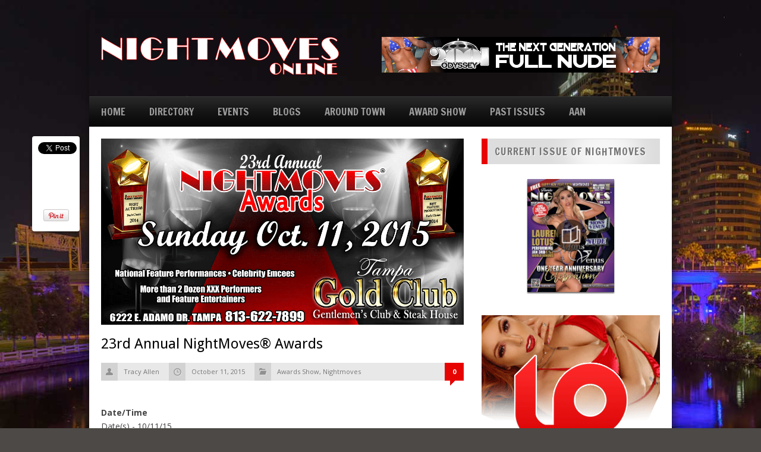

--- FILE ---
content_type: text/html; charset=UTF-8
request_url: https://nightmovesonline.com/events/23rd-annual-nightmoves-awards/
body_size: 12436
content:
<!DOCTYPE HTML>

<html lang="en-US">



<head>

	<title>NightMoves Online | 23rd Annual NightMoves® Awards</title>

	<meta charset="UTF-8" />

	<meta http-equiv="X-UA-Compatible" content="IE=edge,chrome=1">

	<meta name="viewport" content="width=device-width, initial-scale=1.0"><!-- for responsive theming -->

	<link rel="pingback" href="https://nightmovesonline.com/xmlrpc.php" />



	<link rel="stylesheet" href="https://nightmovesonline.com/wp-content/cache/minify/08952.css" media="all" />




	<!-- get options -->

	
	
	


	<!-- If the user chose boxed layout include this css file -->

	
			

		


	<!-- RESPONSIVE.CSS -->

	


	<!-- FONTS -->

	<link href='https://fonts.googleapis.com/css?family=Open+Sans:400,700' rel='stylesheet' type='text/css'>

	<link href='https://fonts.googleapis.com/css?family=Francois+One' rel='stylesheet' type='text/css'>

	<link href='https://fonts.googleapis.com/css?family=Droid+Sans:400,700' rel='stylesheet' type='text/css'>



	
	

	
	
	
	


	
	
	


	


	<link rel="shortcut icon" href="https://nightmovesonline.com/wp-content/themes/MEGAMAG/images/default_favicon.ico" />

	

	<meta name='robots' content='max-image-preview:large' />
<link rel='dns-prefetch' href='//s.w.org' />
<link rel="alternate" type="application/rss+xml" title="NightMoves Online &raquo; Feed" href="https://nightmovesonline.com/feed/" />
<link rel="alternate" type="application/rss+xml" title="NightMoves Online &raquo; Comments Feed" href="https://nightmovesonline.com/comments/feed/" />
<link rel="alternate" type="application/rss+xml" title="NightMoves Online &raquo; 23rd Annual NightMoves® Awards Comments Feed" href="https://nightmovesonline.com/events/23rd-annual-nightmoves-awards/feed/" />
<script type="text/javascript">
window._wpemojiSettings = {"baseUrl":"https:\/\/s.w.org\/images\/core\/emoji\/14.0.0\/72x72\/","ext":".png","svgUrl":"https:\/\/s.w.org\/images\/core\/emoji\/14.0.0\/svg\/","svgExt":".svg","source":{"concatemoji":"https:\/\/nightmovesonline.com\/wp-includes\/js\/wp-emoji-release.min.js?ver=6.0.11"}};
/*! This file is auto-generated */
!function(e,a,t){var n,r,o,i=a.createElement("canvas"),p=i.getContext&&i.getContext("2d");function s(e,t){var a=String.fromCharCode,e=(p.clearRect(0,0,i.width,i.height),p.fillText(a.apply(this,e),0,0),i.toDataURL());return p.clearRect(0,0,i.width,i.height),p.fillText(a.apply(this,t),0,0),e===i.toDataURL()}function c(e){var t=a.createElement("script");t.src=e,t.defer=t.type="text/javascript",a.getElementsByTagName("head")[0].appendChild(t)}for(o=Array("flag","emoji"),t.supports={everything:!0,everythingExceptFlag:!0},r=0;r<o.length;r++)t.supports[o[r]]=function(e){if(!p||!p.fillText)return!1;switch(p.textBaseline="top",p.font="600 32px Arial",e){case"flag":return s([127987,65039,8205,9895,65039],[127987,65039,8203,9895,65039])?!1:!s([55356,56826,55356,56819],[55356,56826,8203,55356,56819])&&!s([55356,57332,56128,56423,56128,56418,56128,56421,56128,56430,56128,56423,56128,56447],[55356,57332,8203,56128,56423,8203,56128,56418,8203,56128,56421,8203,56128,56430,8203,56128,56423,8203,56128,56447]);case"emoji":return!s([129777,127995,8205,129778,127999],[129777,127995,8203,129778,127999])}return!1}(o[r]),t.supports.everything=t.supports.everything&&t.supports[o[r]],"flag"!==o[r]&&(t.supports.everythingExceptFlag=t.supports.everythingExceptFlag&&t.supports[o[r]]);t.supports.everythingExceptFlag=t.supports.everythingExceptFlag&&!t.supports.flag,t.DOMReady=!1,t.readyCallback=function(){t.DOMReady=!0},t.supports.everything||(n=function(){t.readyCallback()},a.addEventListener?(a.addEventListener("DOMContentLoaded",n,!1),e.addEventListener("load",n,!1)):(e.attachEvent("onload",n),a.attachEvent("onreadystatechange",function(){"complete"===a.readyState&&t.readyCallback()})),(e=t.source||{}).concatemoji?c(e.concatemoji):e.wpemoji&&e.twemoji&&(c(e.twemoji),c(e.wpemoji)))}(window,document,window._wpemojiSettings);
</script>
<style type="text/css">
img.wp-smiley,
img.emoji {
	display: inline !important;
	border: none !important;
	box-shadow: none !important;
	height: 1em !important;
	width: 1em !important;
	margin: 0 0.07em !important;
	vertical-align: -0.1em !important;
	background: none !important;
	padding: 0 !important;
}
</style>
	<link rel="stylesheet" href="https://nightmovesonline.com/wp-content/cache/minify/3ce5b.css" media="all" />


<style id='global-styles-inline-css' type='text/css'>
body{--wp--preset--color--black: #000000;--wp--preset--color--cyan-bluish-gray: #abb8c3;--wp--preset--color--white: #ffffff;--wp--preset--color--pale-pink: #f78da7;--wp--preset--color--vivid-red: #cf2e2e;--wp--preset--color--luminous-vivid-orange: #ff6900;--wp--preset--color--luminous-vivid-amber: #fcb900;--wp--preset--color--light-green-cyan: #7bdcb5;--wp--preset--color--vivid-green-cyan: #00d084;--wp--preset--color--pale-cyan-blue: #8ed1fc;--wp--preset--color--vivid-cyan-blue: #0693e3;--wp--preset--color--vivid-purple: #9b51e0;--wp--preset--gradient--vivid-cyan-blue-to-vivid-purple: linear-gradient(135deg,rgba(6,147,227,1) 0%,rgb(155,81,224) 100%);--wp--preset--gradient--light-green-cyan-to-vivid-green-cyan: linear-gradient(135deg,rgb(122,220,180) 0%,rgb(0,208,130) 100%);--wp--preset--gradient--luminous-vivid-amber-to-luminous-vivid-orange: linear-gradient(135deg,rgba(252,185,0,1) 0%,rgba(255,105,0,1) 100%);--wp--preset--gradient--luminous-vivid-orange-to-vivid-red: linear-gradient(135deg,rgba(255,105,0,1) 0%,rgb(207,46,46) 100%);--wp--preset--gradient--very-light-gray-to-cyan-bluish-gray: linear-gradient(135deg,rgb(238,238,238) 0%,rgb(169,184,195) 100%);--wp--preset--gradient--cool-to-warm-spectrum: linear-gradient(135deg,rgb(74,234,220) 0%,rgb(151,120,209) 20%,rgb(207,42,186) 40%,rgb(238,44,130) 60%,rgb(251,105,98) 80%,rgb(254,248,76) 100%);--wp--preset--gradient--blush-light-purple: linear-gradient(135deg,rgb(255,206,236) 0%,rgb(152,150,240) 100%);--wp--preset--gradient--blush-bordeaux: linear-gradient(135deg,rgb(254,205,165) 0%,rgb(254,45,45) 50%,rgb(107,0,62) 100%);--wp--preset--gradient--luminous-dusk: linear-gradient(135deg,rgb(255,203,112) 0%,rgb(199,81,192) 50%,rgb(65,88,208) 100%);--wp--preset--gradient--pale-ocean: linear-gradient(135deg,rgb(255,245,203) 0%,rgb(182,227,212) 50%,rgb(51,167,181) 100%);--wp--preset--gradient--electric-grass: linear-gradient(135deg,rgb(202,248,128) 0%,rgb(113,206,126) 100%);--wp--preset--gradient--midnight: linear-gradient(135deg,rgb(2,3,129) 0%,rgb(40,116,252) 100%);--wp--preset--duotone--dark-grayscale: url('#wp-duotone-dark-grayscale');--wp--preset--duotone--grayscale: url('#wp-duotone-grayscale');--wp--preset--duotone--purple-yellow: url('#wp-duotone-purple-yellow');--wp--preset--duotone--blue-red: url('#wp-duotone-blue-red');--wp--preset--duotone--midnight: url('#wp-duotone-midnight');--wp--preset--duotone--magenta-yellow: url('#wp-duotone-magenta-yellow');--wp--preset--duotone--purple-green: url('#wp-duotone-purple-green');--wp--preset--duotone--blue-orange: url('#wp-duotone-blue-orange');--wp--preset--font-size--small: 13px;--wp--preset--font-size--medium: 20px;--wp--preset--font-size--large: 36px;--wp--preset--font-size--x-large: 42px;}.has-black-color{color: var(--wp--preset--color--black) !important;}.has-cyan-bluish-gray-color{color: var(--wp--preset--color--cyan-bluish-gray) !important;}.has-white-color{color: var(--wp--preset--color--white) !important;}.has-pale-pink-color{color: var(--wp--preset--color--pale-pink) !important;}.has-vivid-red-color{color: var(--wp--preset--color--vivid-red) !important;}.has-luminous-vivid-orange-color{color: var(--wp--preset--color--luminous-vivid-orange) !important;}.has-luminous-vivid-amber-color{color: var(--wp--preset--color--luminous-vivid-amber) !important;}.has-light-green-cyan-color{color: var(--wp--preset--color--light-green-cyan) !important;}.has-vivid-green-cyan-color{color: var(--wp--preset--color--vivid-green-cyan) !important;}.has-pale-cyan-blue-color{color: var(--wp--preset--color--pale-cyan-blue) !important;}.has-vivid-cyan-blue-color{color: var(--wp--preset--color--vivid-cyan-blue) !important;}.has-vivid-purple-color{color: var(--wp--preset--color--vivid-purple) !important;}.has-black-background-color{background-color: var(--wp--preset--color--black) !important;}.has-cyan-bluish-gray-background-color{background-color: var(--wp--preset--color--cyan-bluish-gray) !important;}.has-white-background-color{background-color: var(--wp--preset--color--white) !important;}.has-pale-pink-background-color{background-color: var(--wp--preset--color--pale-pink) !important;}.has-vivid-red-background-color{background-color: var(--wp--preset--color--vivid-red) !important;}.has-luminous-vivid-orange-background-color{background-color: var(--wp--preset--color--luminous-vivid-orange) !important;}.has-luminous-vivid-amber-background-color{background-color: var(--wp--preset--color--luminous-vivid-amber) !important;}.has-light-green-cyan-background-color{background-color: var(--wp--preset--color--light-green-cyan) !important;}.has-vivid-green-cyan-background-color{background-color: var(--wp--preset--color--vivid-green-cyan) !important;}.has-pale-cyan-blue-background-color{background-color: var(--wp--preset--color--pale-cyan-blue) !important;}.has-vivid-cyan-blue-background-color{background-color: var(--wp--preset--color--vivid-cyan-blue) !important;}.has-vivid-purple-background-color{background-color: var(--wp--preset--color--vivid-purple) !important;}.has-black-border-color{border-color: var(--wp--preset--color--black) !important;}.has-cyan-bluish-gray-border-color{border-color: var(--wp--preset--color--cyan-bluish-gray) !important;}.has-white-border-color{border-color: var(--wp--preset--color--white) !important;}.has-pale-pink-border-color{border-color: var(--wp--preset--color--pale-pink) !important;}.has-vivid-red-border-color{border-color: var(--wp--preset--color--vivid-red) !important;}.has-luminous-vivid-orange-border-color{border-color: var(--wp--preset--color--luminous-vivid-orange) !important;}.has-luminous-vivid-amber-border-color{border-color: var(--wp--preset--color--luminous-vivid-amber) !important;}.has-light-green-cyan-border-color{border-color: var(--wp--preset--color--light-green-cyan) !important;}.has-vivid-green-cyan-border-color{border-color: var(--wp--preset--color--vivid-green-cyan) !important;}.has-pale-cyan-blue-border-color{border-color: var(--wp--preset--color--pale-cyan-blue) !important;}.has-vivid-cyan-blue-border-color{border-color: var(--wp--preset--color--vivid-cyan-blue) !important;}.has-vivid-purple-border-color{border-color: var(--wp--preset--color--vivid-purple) !important;}.has-vivid-cyan-blue-to-vivid-purple-gradient-background{background: var(--wp--preset--gradient--vivid-cyan-blue-to-vivid-purple) !important;}.has-light-green-cyan-to-vivid-green-cyan-gradient-background{background: var(--wp--preset--gradient--light-green-cyan-to-vivid-green-cyan) !important;}.has-luminous-vivid-amber-to-luminous-vivid-orange-gradient-background{background: var(--wp--preset--gradient--luminous-vivid-amber-to-luminous-vivid-orange) !important;}.has-luminous-vivid-orange-to-vivid-red-gradient-background{background: var(--wp--preset--gradient--luminous-vivid-orange-to-vivid-red) !important;}.has-very-light-gray-to-cyan-bluish-gray-gradient-background{background: var(--wp--preset--gradient--very-light-gray-to-cyan-bluish-gray) !important;}.has-cool-to-warm-spectrum-gradient-background{background: var(--wp--preset--gradient--cool-to-warm-spectrum) !important;}.has-blush-light-purple-gradient-background{background: var(--wp--preset--gradient--blush-light-purple) !important;}.has-blush-bordeaux-gradient-background{background: var(--wp--preset--gradient--blush-bordeaux) !important;}.has-luminous-dusk-gradient-background{background: var(--wp--preset--gradient--luminous-dusk) !important;}.has-pale-ocean-gradient-background{background: var(--wp--preset--gradient--pale-ocean) !important;}.has-electric-grass-gradient-background{background: var(--wp--preset--gradient--electric-grass) !important;}.has-midnight-gradient-background{background: var(--wp--preset--gradient--midnight) !important;}.has-small-font-size{font-size: var(--wp--preset--font-size--small) !important;}.has-medium-font-size{font-size: var(--wp--preset--font-size--medium) !important;}.has-large-font-size{font-size: var(--wp--preset--font-size--large) !important;}.has-x-large-font-size{font-size: var(--wp--preset--font-size--x-large) !important;}
</style>
<link rel="stylesheet" href="https://nightmovesonline.com/wp-content/cache/minify/5e25d.css" media="all" />

<style id='events-manager-inline-css' type='text/css'>
body .em { --font-family : inherit; --font-weight : inherit; --font-size : 1em; --line-height : inherit; }
</style>
<script  src="https://nightmovesonline.com/wp-content/cache/minify/2d373.js"></script>








<script type='text/javascript' id='jquery-ui-datepicker-js-after'>
jQuery(function(jQuery){jQuery.datepicker.setDefaults({"closeText":"Close","currentText":"Today","monthNames":["January","February","March","April","May","June","July","August","September","October","November","December"],"monthNamesShort":["Jan","Feb","Mar","Apr","May","Jun","Jul","Aug","Sep","Oct","Nov","Dec"],"nextText":"Next","prevText":"Previous","dayNames":["Sunday","Monday","Tuesday","Wednesday","Thursday","Friday","Saturday"],"dayNamesShort":["Sun","Mon","Tue","Wed","Thu","Fri","Sat"],"dayNamesMin":["S","M","T","W","T","F","S"],"dateFormat":"MM d, yy","firstDay":1,"isRTL":false});});
</script>
<script  src="https://nightmovesonline.com/wp-content/cache/minify/19c2f.js"></script>






<script type='text/javascript' id='events-manager-js-extra'>
/* <![CDATA[ */
var EM = {"ajaxurl":"https:\/\/nightmovesonline.com\/wp-admin\/admin-ajax.php","locationajaxurl":"https:\/\/nightmovesonline.com\/wp-admin\/admin-ajax.php?action=locations_search","firstDay":"1","locale":"en","dateFormat":"yy-mm-dd","ui_css":"https:\/\/nightmovesonline.com\/wp-content\/plugins\/events-manager\/includes\/css\/jquery-ui\/build.min.css","show24hours":"0","is_ssl":"1","autocomplete_limit":"10","calendar":{"breakpoints":{"small":560,"medium":908,"large":false}},"phone":"","datepicker":{"format":"m\/d\/Y"},"search":{"breakpoints":{"small":650,"medium":850,"full":false}},"url":"https:\/\/nightmovesonline.com\/wp-content\/plugins\/events-manager","bookingInProgress":"Please wait while the booking is being submitted.","tickets_save":"Save Ticket","bookingajaxurl":"https:\/\/nightmovesonline.com\/wp-admin\/admin-ajax.php","bookings_export_save":"Export Bookings","bookings_settings_save":"Save Settings","booking_delete":"Are you sure you want to delete?","booking_offset":"30","bookings":{"submit_button":{"text":{"default":"Send your booking","free":"Send your booking","payment":"Send your booking","processing":"Processing ..."}},"update_listener":""},"bb_full":"Sold Out","bb_book":"Book Now","bb_booking":"Booking...","bb_booked":"Booking Submitted","bb_error":"Booking Error. Try again?","bb_cancel":"Cancel","bb_canceling":"Canceling...","bb_cancelled":"Cancelled","bb_cancel_error":"Cancellation Error. Try again?","txt_search":"Search","txt_searching":"Searching...","txt_loading":"Loading..."};
/* ]]> */
</script>
<script  src="https://nightmovesonline.com/wp-content/cache/minify/fbae1.js"></script>

<meta name="generator" content="Powered by LayerSlider 7.3.0 - Multi-Purpose, Responsive, Parallax, Mobile-Friendly Slider Plugin for WordPress." />
<!-- LayerSlider updates and docs at: https://layerslider.com -->
<link rel="https://api.w.org/" href="https://nightmovesonline.com/wp-json/" /><link rel="EditURI" type="application/rsd+xml" title="RSD" href="https://nightmovesonline.com/xmlrpc.php?rsd" />
<link rel="wlwmanifest" type="application/wlwmanifest+xml" href="https://nightmovesonline.com/wp-includes/wlwmanifest.xml" /> 
<meta name="generator" content="WordPress 6.0.11" />
<link rel="canonical" href="https://nightmovesonline.com/events/23rd-annual-nightmoves-awards/" />
<link rel='shortlink' href='https://nightmovesonline.com/?p=5935' />
<link rel="alternate" type="application/json+oembed" href="https://nightmovesonline.com/wp-json/oembed/1.0/embed?url=https%3A%2F%2Fnightmovesonline.com%2Fevents%2F23rd-annual-nightmoves-awards%2F" />
<link rel="alternate" type="text/xml+oembed" href="https://nightmovesonline.com/wp-json/oembed/1.0/embed?url=https%3A%2F%2Fnightmovesonline.com%2Fevents%2F23rd-annual-nightmoves-awards%2F&#038;format=xml" />
<script>
	var colorbox_transition = 'elastic';
	var colorbox_speed = 800;
	var colorbox_fadeOut = 300;
	var colorbox_title = false;
	var colorbox_scalePhotos = true;
	var colorbox_scrolling = false;
	var colorbox_opacity = 0.201;
	var colorbox_open = false;
	var colorbox_returnFocus = true;
	var colorbox_trapFocus = true;
	var colorbox_fastIframe = true;
	var colorbox_preloading = true;
	var colorbox_overlayClose = true;
	var colorbox_escKey = false;
	var colorbox_arrowKey = false;
	var colorbox_loop = true;
	var colorbox_closeButton = false;
	var colorbox_previous = "previous";
	var colorbox_next = "next";
	var colorbox_close = "close";
	var colorbox_html = false;
	var colorbox_photo = false;
	var colorbox_width = '';
	var colorbox_height = '';
	var colorbox_innerWidth = 'false';
	var colorbox_innerHeight = 'false';
	var colorbox_initialWidth = '300';
	var colorbox_initialHeight = '100';
	
        var maxwidth=jQuery(window).width();
        if(maxwidth>768){maxwidth=768;}
        var colorbox_maxWidth = maxwidth;
        var colorbox_maxHeight = 500;
	
        var colorbox_slideshow = false;
	var colorbox_slideshowSpeed = 2500;
	var colorbox_slideshowAuto = true;
	var colorbox_slideshowStart = "start slideshow";
	var colorbox_slideshowStop = "stop slideshow";
	var colorbox_fixed = true;
	
	
			var colorbox_top = false;
		var colorbox_bottom = false;
		var colorbox_left = false;
		var colorbox_right = false;
		
	var colorbox_reposition = false;
	var colorbox_retinaImage = true;
	var colorbox_retinaUrl = false;
	var colorbox_retinaSuffix = "@2x.$1";
</script>
<meta name="generator" content="Powered by WPBakery Page Builder - drag and drop page builder for WordPress."/>
<link rel="icon" href="https://nightmovesonline.com/wp-content/uploads/2025/06/cropped-NM-Logo-2024-32x32.jpg" sizes="32x32" />
<link rel="icon" href="https://nightmovesonline.com/wp-content/uploads/2025/06/cropped-NM-Logo-2024-192x192.jpg" sizes="192x192" />
<link rel="apple-touch-icon" href="https://nightmovesonline.com/wp-content/uploads/2025/06/cropped-NM-Logo-2024-180x180.jpg" />
<meta name="msapplication-TileImage" content="https://nightmovesonline.com/wp-content/uploads/2025/06/cropped-NM-Logo-2024-270x270.jpg" />
<noscript><style> .wpb_animate_when_almost_visible { opacity: 1; }</style></noscript>
	

	<!-- Nivo slider -->

	<script type="text/javascript">

		jQuery(document).ready(function($) {

			$(window).load(function() {

				$('#slider').nivoSlider({

					effect: 'random', // Specify sets like: 'fold,fade,sliceDown'

					animSpeed: 500,	//animation transition speed default 500

					pauseTime: 3000, // How long each slide will show default 3000

					captionOpacity:false, // Universal caption opacity

					directionNav:false, // Next & Prev navigation

					directionNavHide:false, // Only show on hover

					controlNavThumbs:true,
				});



			});

		});

	</script>

	

	<!-- DYNAMIC CSS (Style changes from theme options) -->

	<style type="text/css">
	
	/* body font */
	body, #respond textarea {
		font-family:"Open Sans";
        	}
	
	/* Navigation font */
	#navigation-wrapper .menu li a {
		font-family:"Francois One";
        	}
	
	/* Widget headings */
	.home-widget h1, .blog-heading, #sidebar .widget h1, #sidebar .widget ul.tabs, #footer .widget h1, .post-author h1, .post-related h1, .comments h1, .browsing h1, .item .item-image .item-score.big span.the-score, #sidebar .widget .social-count span, .review-wrapper .overall .score, .blog-item .item-image .item-score.big span.the-score {
		font-family:"Francois One";
        	}
	
	/* Post headings */
	.item h2 a, h1.post-heading, .post-related .related-item h2, #respond  h3, .blog-item h2 a, a.button, #navigation-wrapper .menu li ul li a, .item .item-image .item-score.small span.the-score, .nivo-caption h2 a {
		font-family:"Droid Sans";
        	}
	
	body { 
		background:#4C4946 url(https://nightmovesonline.com/wp-content/uploads/2022/04/platt-street-bridge-view-wide-reedit-SM.jpg) fixed; 
	}

	#header-wrapper { 
		background:  

	}
	#navigation-wrapper { 
		background:#000000 url(https://nightmovesonline.com/wp-content/themes/MEGAMAG/images/navigation-trans.png) repeat-x; 
	}
	
	.menu li a {
		color:#9c9c9c !important; text-shadow:0 -1px 0 rgba(0, 0, 0, 1); 
	}
	
	.home-widget h1, #sidebar .widget h1, .post-author, .post-related h1, .comments h1, .browsing, .blog-heading {
		border-left:10px solid #e80303; 
	}

	.home-widget .block .item p a, .item.small h2 a:hover, .home-widget .block .item.big h2 a:hover, .post-related h2 a:hover, .blog-item h2 a:hover, .item ul.meta li a.comment:hover, .widget ul.twitter li a span {
		color:#e80303; 
	}

	#sidebar .widget ul.tabs li:hover, #sidebar .widget ul.tabs li.active, .tab_tag_cloud a:hover, .post-tags a:hover, ul.page-numbers a:hover, ul.page-numbers .current {
		background:#e80303; 
	}

	#sidebar .widget .item.small.comment .item-comment a:hover, #footer .widget a, .nivo-caption h2 a:hover, ul.menu li ul li a:hover, a {
		color:#e80303; 
	}

	#footer .widget h1, .comment-content {
		border-left:5px solid #e80303; 
	}

	.comment .arrow {
		border-right:7px solid #e80303; 
	}

	.slider-wrapper.full.two .nivo-caption {
		border-left:4px solid #e80303; 
	}

	ul.post-meta li.comment, .item.big ul.meta li.comment { 
		background:#e80303 url(https://nightmovesonline.com/wp-content/themes/MEGAMAG/images/post-comment.png); 
	}
	
	#main, #footer, #footer-bottom, #header-wrapper {
		-webkit-box-shadow:0px 5px 16px rgba(15, 15, 15, 1); -moz-box-shadow:0px 5px 16px rgba(15, 15, 15, 1);	box-shadow:0px 5px 16px rgba(15, 15, 15, 1); 
	}

	#navigation-wrapper {
		-webkit-box-shadow: 0px 5px 5px rgba(15, 15, 15, 0.8); -moz-box-shadow:0px 5px 5px rgba(15, 15, 15, 0.8); box-shadow:0px 5px 5px rgba(15, 15, 15, 0.8); 
	}
	
	
</style>






	<!-- Custom category background images -->

	


</head>



<body data-rsssl=1 class="event-template-default single single-event postid-5935 metaslider-plugin wpb-js-composer js-comp-ver-6.9.0 vc_responsive">



	<div id="wrapper">



		<!-- HEADER -->



			



				<div id="header-wrapper">

					

					<div class="container">

<!--<a href="https://www.facebook.com/aandottv/?fref=ts"><img src="https://aan.xxx/wp-content/uploads/2017/04/facebook.png"></a>	-->

						


								<div id="header-banner">

									
						<!--				<img src="https://nightmovesonline.com/wp-content/themes/MEGAMAG/images/default_banner_header.jpg" alt="" />-->
<div id="layerslider_4_oiku2pezrc38" class="ls-wp-container fitvidsignore" style="width:468px;height:60px;margin:0 auto;margin-bottom: 0px;"><div class="ls-slide" data-ls="duration:3200;kenburnsscale:1.2;"><a style="" class="ls-l" href="https://2001nude.com/" target="_blank" data-ls="position:relative;"><img width="468" height="60" src="https://nightmovesonline.com/wp-content/uploads/2018/02/2001-live-LEADERBOARD-468X60.png" class="ls-img-layer" alt="" srcset="https://nightmovesonline.com/wp-content/uploads/2018/02/2001-live-LEADERBOARD-468X60.png 468w, https://nightmovesonline.com/wp-content/uploads/2018/02/2001-live-LEADERBOARD-468X60-300x38.png 300w" sizes="(max-width: 468px) 100vw, 468px" style="top:0px;left:0px;"></a><a href="http://www.theedexpo.com" target="_self" class="ls-link ls-link-on-top"></a></div><div class="ls-slide" data-ls="duration:3200;kenburnsscale:1.2;"><a style="" class="ls-l" href="http://www.4playgl.com" target="_blank" data-ls="position:relative;"><img width="468" height="60" src="https://nightmovesonline.com/wp-content/uploads/2017/07/4play-lopunge-468x60.jpg" class="ls-img-layer" alt="" srcset="https://nightmovesonline.com/wp-content/uploads/2017/07/4play-lopunge-468x60.jpg 468w, https://nightmovesonline.com/wp-content/uploads/2017/07/4play-lopunge-468x60-300x38.jpg 300w" sizes="(max-width: 468px) 100vw, 468px" style="top:0px;left:0px;"></a></div><div class="ls-slide" data-ls="duration:3200;kenburnsscale:1.2;"><a style="" class="ls-l" href="http://bareassetsholiday.com/" target="_blank" data-ls="position:relative;"><img width="468" height="60" src="https://nightmovesonline.com/wp-content/uploads/2017/12/bare-assets-468x60.png" class="ls-img-layer" alt="" srcset="https://nightmovesonline.com/wp-content/uploads/2017/12/bare-assets-468x60.png 468w, https://nightmovesonline.com/wp-content/uploads/2017/12/bare-assets-468x60-300x38.png 300w" sizes="(max-width: 468px) 100vw, 468px" style="top:0px;left:0px;"></a></div><div class="ls-slide" data-ls="duration:3200;kenburnsscale:1.2;"><a style="" class="ls-l" href="http://www.aan.xxx" target="_blank" data-ls="position:relative;"><img width="468" height="60" src="https://nightmovesonline.com/wp-content/uploads/2017/12/AAN-LEADERBOARD-468X60.png" class="ls-img-layer" alt="" srcset="https://nightmovesonline.com/wp-content/uploads/2017/12/AAN-LEADERBOARD-468X60.png 468w, https://nightmovesonline.com/wp-content/uploads/2017/12/AAN-LEADERBOARD-468X60-300x38.png 300w" sizes="(max-width: 468px) 100vw, 468px" style="top:0px;left:0px;"></a></div></div> <!-- CSA -->


									
								

								</div>



						 	
					

			

						<div id="logo">

							<a href="https://nightmovesonline.com"><img src="https://nightmovesonline.com/wp-content/uploads/2017/07/logo_1png-e1384782335392.png" alt="" /></a>

						</div>



						<div class="clearfix"></div>

					

					</div>

				

				</div>

				<!-- END HEADER-WRAPPER -->

					

			


		<!-- NAVIGATION -->



		<div id="navigation-wrapper">

		

			<div class="container">

		

				<ul id="navigation" class="menu"><li id="menu-item-2691" class="icon-home menu-item menu-item-type-custom menu-item-object-custom menu-item-home menu-item-has-children menu-item-2691"><a href="https://nightmovesonline.com/">HOME</a>
<ul class="sub-menu">
	<li id="menu-item-2821" class="menu-item menu-item-type-post_type menu-item-object-page menu-item-2821"><a href="https://nightmovesonline.com/pages/about-us/">ABOUT US</a></li>
</ul>
</li>
<li id="menu-item-9394" class="menu-item menu-item-type-custom menu-item-object-custom menu-item-has-children menu-item-9394"><a>DIRECTORY</a>
<ul class="sub-menu">
	<li id="menu-item-9393" class="menu-item menu-item-type-post_type menu-item-object-page menu-item-9393"><a href="https://nightmovesonline.com/hillsborough-county/">HILLSBOROUGH COUNTY</a></li>
	<li id="menu-item-9397" class="menu-item menu-item-type-post_type menu-item-object-page menu-item-9397"><a href="https://nightmovesonline.com/pasco/">PASCO</a></li>
	<li id="menu-item-9392" class="menu-item menu-item-type-post_type menu-item-object-page menu-item-9392"><a href="https://nightmovesonline.com/pinellas-county/">PINELLAS COUNTY</a></li>
</ul>
</li>
<li id="menu-item-20400" class="menu-item menu-item-type-post_type menu-item-object-page menu-item-20400"><a href="https://nightmovesonline.com/events/">EVENTS</a></li>
<li id="menu-item-9359" class="menu-item menu-item-type-custom menu-item-object-custom menu-item-has-children menu-item-9359"><a>BLOGS</a>
<ul class="sub-menu">
	<li id="menu-item-9363" class="menu-item menu-item-type-taxonomy menu-item-object-category menu-item-9363"><a href="https://nightmovesonline.com/category/arts-world/">Art Koch (Arts World)</a></li>
	<li id="menu-item-22881" class="menu-item menu-item-type-taxonomy menu-item-object-category menu-item-22881"><a href="https://nightmovesonline.com/category/miles-long/">Miles Long</a></li>
	<li id="menu-item-22882" class="menu-item menu-item-type-taxonomy menu-item-object-category menu-item-22882"><a href="https://nightmovesonline.com/category/moutasem-seyam/">Moutasem Seyam</a></li>
	<li id="menu-item-22883" class="menu-item menu-item-type-taxonomy menu-item-object-category menu-item-22883"><a href="https://nightmovesonline.com/category/sam-singh/">Sam Singh</a></li>
	<li id="menu-item-9364" class="menu-item menu-item-type-taxonomy menu-item-object-category menu-item-9364"><a href="https://nightmovesonline.com/category/comedy-corner/">Comedy Corner</a></li>
	<li id="menu-item-9360" class="menu-item menu-item-type-taxonomy menu-item-object-category menu-item-9360"><a href="https://nightmovesonline.com/category/shit-you-should-know/">Shit We Should Know</a></li>
</ul>
</li>
<li id="menu-item-9362" class="menu-item menu-item-type-taxonomy menu-item-object-category menu-item-9362"><a href="https://nightmovesonline.com/category/around-town/">AROUND TOWN</a></li>
<li id="menu-item-9672" class="menu-item menu-item-type-custom menu-item-object-custom menu-item-has-children menu-item-9672"><a href="#">AWARD SHOW</a>
<ul class="sub-menu">
	<li id="menu-item-9522" class="menu-item menu-item-type-post_type menu-item-object-page menu-item-has-children menu-item-9522"><a href="https://nightmovesonline.com/the-nightmoves-awards-history/">NIGHTMOVES AWARDS HISTORY</a>
	<ul class="sub-menu">
		<li id="menu-item-3135" class="menu-item menu-item-type-post_type menu-item-object-page menu-item-3135"><a href="https://nightmovesonline.com/past-winner-history/">PAST WINNERS</a></li>
	</ul>
</li>
	<li id="menu-item-19319" class="menu-item menu-item-type-post_type menu-item-object-page menu-item-19319"><a href="https://nightmovesonline.com/vote-now/">VOTE!</a></li>
	<li id="menu-item-5391" class="menu-item menu-item-type-post_type menu-item-object-page menu-item-5391"><a href="https://nightmovesonline.com/nightmoves-awards-weekend-schedule/">WEEKEND SCHEDULE</a></li>
	<li id="menu-item-3109" class="menu-item menu-item-type-post_type menu-item-object-page menu-item-3109"><a href="https://nightmovesonline.com/appearing-stars/">THE STARS OF THE 33rd Annual NIGHTMOVES AWARDS!</a></li>
</ul>
</li>
<li id="menu-item-19589" class="menu-item menu-item-type-custom menu-item-object-custom menu-item-19589"><a href="https://issuu.com/nightmoves">PAST ISSUES</a></li>
<li id="menu-item-9361" class="menu-item menu-item-type-custom menu-item-object-custom menu-item-9361"><a href="http://www.aan.xxx">AAN</a></li>
</ul>
				 

				 <select id="navigation_select">

				 </select>



			</div>

		

		</div>

		<!-- END NAVIGATION-WRAPPER -->
		
		<div id="main" class="container">
		
			<div id="content">
			

				
				<div class="post-5935 event type-event status-publish has-post-thumbnail hentry event-categories-awards-show-2 event-categories-nightmoves">

											<img src="https://nightmovesonline.com/wp-content/uploads/2013/06/02-gold-club-awards.png" width="610" alt="23rd Annual NightMoves® Awards" />
						
					<h1 class="post-heading">23rd Annual NightMoves® Awards</h1>
					
					<ul class="post-meta post">
						<li class="author"><a href="https://nightmovesonline.com/author/tracy/" title="Posts by Tracy Allen" rel="author">Tracy Allen</a></li>
						<li class="date">October 11, 2015</li>
						<li class="cat"><a href="https://nightmovesonline.com/events/categories/awards-show-2/" title="View all posts in Awards Show" rel="category tag">Awards Show</a>, <a href="https://nightmovesonline.com/events/categories/nightmoves/" title="View all posts in Nightmoves" rel="category tag">Nightmoves</a></li>
						<li class="comment"><a href="#comments">0</a></li>
					</ul>
					
					<div class="post-content">
						
							

						<div class="em em-view-container" id="em-view-6" data-view="event">
	<div class="em-item em-item-single em-event em-event-single em-event-339 " id="em-event-6" data-view-id="6">
		<div style="float:right; margin:0px 0px 15px 15px;"></div>
<p>
	<strong>Date/Time</strong><br/>
	Date(s) - 10/11/15<br /><i>6:30 pm</i>
</p>

<p>
	<strong>Location</strong><br/>
	<a href="https://nightmovesonline.com/locations/tampa-gold-club/">Tampa Gold Club</a>
</p>

<p>
	<strong>Categories</strong>
		<ul class="event-categories">
					<li><a href="https://nightmovesonline.com/events/categories/awards-show-2/">Awards Show</a></li>
					<li><a href="https://nightmovesonline.com/events/categories/nightmoves/">Nightmoves</a></li>
			</ul>
	
</p>
<br style="clear:both" />
<p>National Feature Performances</p>
<p>Celebrity Emcees</p>
<p>More than 2 Dozen XXX Performers presenting and receiving Awards</p>
<p>Red Carpet 6:30</p>
<p>Doors Open at 7pm</p>
<p><strong>Call Tampa Gold Club for Tickets &#8211; 813-622-7899</strong></p>
<p>also Find out Who was Voted Best of Tampa Bay &#8211; Voting Open Now until Sept. 15th</p>
<p><img loading="lazy" class="alignnone size-full wp-image-5861" alt="vote-national-button" src="https://nightmovesonline.com/wp-content/uploads/2013/11/vote-national-button.png" width="132" height="132" srcset="https://nightmovesonline.com/wp-content/uploads/2013/11/vote-national-button.png 216w, https://nightmovesonline.com/wp-content/uploads/2013/11/vote-national-button-150x150.png 150w" sizes="(max-width: 132px) 100vw, 132px" /> <img loading="lazy" class="alignnone size-full wp-image-5860" alt="vote-local-button" src="https://nightmovesonline.com/wp-content/uploads/2013/11/vote-local-button.png" width="131" height="131" srcset="https://nightmovesonline.com/wp-content/uploads/2013/11/vote-local-button.png 216w, https://nightmovesonline.com/wp-content/uploads/2013/11/vote-local-button-150x150.png 150w" sizes="(max-width: 131px) 100vw, 131px" /></p>

	</div>
</div>
							
												
					</div>
					
					<!-- SHARE BUTTONS -->
												<div class="post-share">

																										<span class="share-item">
											<a href="http://twitter.com/share" class="twitter-share-button" data-text="23rd Annual NightMoves® Awards: " data-url="https://nightmovesonline.com/events/23rd-annual-nightmoves-awards/" data-count="vertical">Tweet</a><script type="text/javascript" src="https://platform.twitter.com/widgets.js"></script>
										</span>
																			<span class="share-item">
											<iframe src="//www.facebook.com/plugins/like.php?href=https://nightmovesonline.com/events/23rd-annual-nightmoves-awards/&amp;send=false&amp;layout=box_count&amp;width=60&amp;show_faces=false&amp;action=like&amp;colorscheme=light&amp;font&amp;height=61" scrolling="no" frameborder="0" style="border:none; overflow:hidden; width:60px; height:61px;" allowTransparency="true"></iframe>
										</span>
																			<span class="share-item">
											<a href="http://pinterest.com/pin/create/button/?url=https%3A%2F%2Fnightmovesonline.com%2Fevents%2F23rd-annual-nightmoves-awards%2F&media=https%3A%2F%2Fnightmovesonline.com%2Fwp-content%2Fuploads%2F2013%2F06%2F02-gold-club-awards.png&description=23rd+Annual+NightMoves%C2%AE+Awards" class="pin-it-button" count-layout="vertical"><img border="0" src="//assets.pinterest.com/images/PinExt.png" title="Pin It" /></a>
											<script type="text/javascript" src="//assets.pinterest.com/js/pinit.js"></script>
										</span>
																			<span class="share-item">
											<script type="text/javascript" src="https://apis.google.com/js/plusone.js"></script>
											<g:plusone size="tall"></g:plusone>
										</span>
																
							</div>
										<!-- END SHARE BUTTONS -->

										
					<!-- RESPONSIVE SHARE BUTTONS -->
												<div class="post-share-responsive">

																										<span class="share-item">
											<a href="http://twitter.com/share" class="twitter-share-button" data-text="23rd Annual NightMoves® Awards: " data-url="https://nightmovesonline.com/events/23rd-annual-nightmoves-awards/" data-count="vertical">Tweet</a><script type="text/javascript" src="https://platform.twitter.com/widgets.js"></script>
										</span>
																			<span class="share-item">
											<iframe src="//www.facebook.com/plugins/like.php?href=https://nightmovesonline.com/events/23rd-annual-nightmoves-awards/&amp;send=false&amp;layout=box_count&amp;width=60&amp;show_faces=false&amp;action=like&amp;colorscheme=light&amp;font&amp;height=61" scrolling="no" frameborder="0" style="border:none; overflow:hidden; width:60px; height:61px;" allowTransparency="true"></iframe>
										</span>
																			<span class="share-item">
											<a href="http://pinterest.com/pin/create/button/?url=https%3A%2F%2Fnightmovesonline.com%2Fevents%2F23rd-annual-nightmoves-awards%2F&media=https%3A%2F%2Fnightmovesonline.com%2Fwp-content%2Fuploads%2F2013%2F06%2F02-gold-club-awards.png&description=23rd+Annual+NightMoves%C2%AE+Awards" class="pin-it-button" count-layout="vertical"><img border="0" src="//assets.pinterest.com/images/PinExt.png" title="Pin It" /></a>
											<script type="text/javascript" src="//assets.pinterest.com/js/pinit.js"></script>
										</span>
																			<span class="share-item">
											<script type="text/javascript" src="https://apis.google.com/js/plusone.js"></script>
											<g:plusone size="tall"></g:plusone>
										</span>
																
							</div>
										<!-- END RESPONSIVE SHARE BUTTONS -->

										

										<div class="post-related">

						<h1>Related Posts</h1>

							

									<div class="related-item ">

										<a href='https://nightmovesonline.com/arts-world-how-about-a-sandwich-2/'><img width="136" height="90" src="https://nightmovesonline.com/wp-content/uploads/2024/06/AW-sandwich-136x90.jpg" class="attachment-related_thumb size-related_thumb wp-post-image" alt="" loading="lazy" srcset="https://nightmovesonline.com/wp-content/uploads/2024/06/AW-sandwich-136x90.jpg 136w, https://nightmovesonline.com/wp-content/uploads/2024/06/AW-sandwich-270x180.jpg 270w, https://nightmovesonline.com/wp-content/uploads/2024/06/AW-sandwich-295x195.jpg 295w, https://nightmovesonline.com/wp-content/uploads/2024/06/AW-sandwich-539x360.jpg 539w" sizes="(max-width: 136px) 100vw, 136px" /></a>
										<h2><a href="https://nightmovesonline.com/arts-world-how-about-a-sandwich-2/">Art’s World – How About a Sandwich?</a></h2>
									</div>

											

									<div class="related-item ">

										<a href='https://nightmovesonline.com/girl-of-the-week-haley-spades/'><img width="136" height="90" src="https://nightmovesonline.com/wp-content/uploads/2023/11/GOTW-Haley-Lead-136x90.jpg" class="attachment-related_thumb size-related_thumb wp-post-image" alt="" loading="lazy" /></a>
										<h2><a href="https://nightmovesonline.com/girl-of-the-week-haley-spades/">Girl of the Week – Haley Spades</a></h2>
									</div>

											

									<div class="related-item ">

										<a href='https://nightmovesonline.com/claudia-monet-at-dejavu-showgirls/'><img width="136" height="90" src="https://nightmovesonline.com/wp-content/uploads/2020/01/Around-Town-Claudia-Monet-At-Dejavu-Showgirls-January-24-252020-1-136x90.jpg" class="attachment-related_thumb size-related_thumb wp-post-image" alt="" loading="lazy" srcset="https://nightmovesonline.com/wp-content/uploads/2020/01/Around-Town-Claudia-Monet-At-Dejavu-Showgirls-January-24-252020-1-136x90.jpg 136w, https://nightmovesonline.com/wp-content/uploads/2020/01/Around-Town-Claudia-Monet-At-Dejavu-Showgirls-January-24-252020-1-270x180.jpg 270w, https://nightmovesonline.com/wp-content/uploads/2020/01/Around-Town-Claudia-Monet-At-Dejavu-Showgirls-January-24-252020-1-295x195.jpg 295w" sizes="(max-width: 136px) 100vw, 136px" /></a>
										<h2><a href="https://nightmovesonline.com/claudia-monet-at-dejavu-showgirls/">Claudia Monet at Dejavu Showgirls</a></h2>
									</div>

											

									<div class="related-item last">

										<a href='https://nightmovesonline.com/carmen-caliente-at-atlantis-gentlemens-club/'><img width="136" height="90" src="https://nightmovesonline.com/wp-content/uploads/2019/12/Around-Town-Carmen-Caliente-@-Atlantis-Gentlemens-Club-November-22-232019-2-136x90.jpg" class="attachment-related_thumb size-related_thumb wp-post-image" alt="" loading="lazy" srcset="https://nightmovesonline.com/wp-content/uploads/2019/12/Around-Town-Carmen-Caliente-@-Atlantis-Gentlemens-Club-November-22-232019-2-136x90.jpg 136w, https://nightmovesonline.com/wp-content/uploads/2019/12/Around-Town-Carmen-Caliente-@-Atlantis-Gentlemens-Club-November-22-232019-2-300x200.jpg 300w, https://nightmovesonline.com/wp-content/uploads/2019/12/Around-Town-Carmen-Caliente-@-Atlantis-Gentlemens-Club-November-22-232019-2-768x513.jpg 768w, https://nightmovesonline.com/wp-content/uploads/2019/12/Around-Town-Carmen-Caliente-@-Atlantis-Gentlemens-Club-November-22-232019-2-270x180.jpg 270w, https://nightmovesonline.com/wp-content/uploads/2019/12/Around-Town-Carmen-Caliente-@-Atlantis-Gentlemens-Club-November-22-232019-2-295x195.jpg 295w, https://nightmovesonline.com/wp-content/uploads/2019/12/Around-Town-Carmen-Caliente-@-Atlantis-Gentlemens-Club-November-22-232019-2.jpg 780w" sizes="(max-width: 136px) 100vw, 136px" /></a>
										<h2><a href="https://nightmovesonline.com/carmen-caliente-at-atlantis-gentlemens-club/">Carmen Caliente At Atlantis Gentlemen's Club</a></h2>
									</div>

															
						
						
					</div>
					
										<a name="comments"></a>
					<div class="comments">

						
						<h1>No comments</h1>
						<div id='comments_pagination'>
							  
						</div>

							<div id="respond" class="comment-respond">
		<h3 id="reply-title" class="comment-reply-title">Leave a Reply <small><a rel="nofollow" id="cancel-comment-reply-link" href="/events/23rd-annual-nightmoves-awards/#respond" style="display:none;">Cancel reply</a></small></h3><form action="https://nightmovesonline.com/wp-comments-post.php" method="post" id="commentform" class="comment-form"><p class="comment-form-comment"><textarea id="comment" name="comment" cols="45" rows="8" aria-required="true"></textarea></p><p class="comment-form-author"><label for="author">Name <span class="required" aria-hidden="true">*</span></label> <input id="author" name="author" type="text" value="" size="30" maxlength="245" required="required" /></p>
<p class="comment-form-email"><label for="email">Email <span class="required" aria-hidden="true">*</span></label> <input id="email" name="email" type="text" value="" size="30" maxlength="100" required="required" /></p>
<p class="comment-form-url"><label for="url">Website</label> <input id="url" name="url" type="text" value="" size="30" maxlength="200" /></p>
<p class="comment-form-cookies-consent"><input id="wp-comment-cookies-consent" name="wp-comment-cookies-consent" type="checkbox" value="yes" /> <label for="wp-comment-cookies-consent">Save my name, email, and website in this browser for the next time I comment.</label></p>
<p class="form-submit"><input name="submit" type="submit" id="submit" class="submit" value="Post Comment" /> <input type='hidden' name='comment_post_ID' value='5935' id='comment_post_ID' />
<input type='hidden' name='comment_parent' id='comment_parent' value='0' />
</p></form>	</div><!-- #respond -->
	
					</div> <!-- end comments div -->
					



						
						
					
				</div>
				<!-- END POST -->

					<!-- main post loop -->


			</div>
			<!-- END CONTENT -->


			<div id="sidebar">
				
				<div class="widget_text widget"><h1>CURRENT ISSUE OF NIGHTMOVES</h1><div class="textwidget custom-html-widget"><a href="https://online.flippingbook.com/view/692022277/" class="fbo-embed" data-fbo-id="068f8358fe" data-fbo-ratio="3:2" data-fbo-lightbox="yes" data-fbo-width="100%" data-fbo-height="auto" data-fbo-version="1" style="max-width: 100%">NM FinalPg 1-48 JAN 2026 website</a><script async defer src="https://online.flippingbook.com/EmbedScriptUrl.aspx?m=redir&hid=692022277"></script></div></div><div class="widget"><div id="layerslider_3_rj0nj50fcav5" class="ls-wp-container fitvidsignore" style="width:300px;height:250px;margin:0 auto;margin-bottom: 0px;"><div class="ls-slide" data-ls="duration:3000;kenburnsscale:1.2;parallaxtransformorigin:50% 50% 0;"><img width="300" height="250" src="https://nightmovesonline.com/wp-content/uploads/2022/07/lauren-banner-ad-300x250-1.png" class="ls-bg" alt="" /><a href="https://www.laurenphillips.com/" target="_blank" class="ls-link ls-link-on-top"></a></div><div class="ls-slide" data-ls="duration:3000;kenburnsscale:1.2;"><img width="300" height="250" src="https://nightmovesonline.com/wp-content/uploads/2025/08/VOTE-NOW-300-X-250.png" class="ls-bg" alt="" /><a href="https://nightmovesonline.com/vote-now/" target="_blank" class="ls-link ls-link-on-top"></a></div><div class="ls-slide" data-ls="duration:3000;kenburnsscale:1.2;"><img width="300" height="250" src="https://nightmovesonline.com/wp-content/uploads/2025/08/300x250.jpg" class="ls-bg" alt="" /><a href="https://www.loyalfans.com/" target="_self" class="ls-link ls-link-on-top"></a></div><div class="ls-slide" data-ls="kenburnsscale:1.2;"><img width="300" height="250" src="https://nightmovesonline.com/wp-content/uploads/2022/07/LOYAL-FANSbanner-ad-300x250-1.png" class="ls-bg" alt="" /><a href="https://www.loyalfans.com/" target="_self" class="ls-link ls-link-on-top"></a></div><div class="ls-slide" data-ls="duration:3000;kenburnsscale:1.2;"><img width="300" height="250" src="https://nightmovesonline.com/wp-content/uploads/2025/08/VOTE-NOW-300-X-250.png" class="ls-bg" alt="" /><a href="https://nightmovesonline.com/vote-now/" target="_blank" class="ls-link ls-link-on-top"></a></div><div class="ls-slide" data-ls="kenburnsscale:1.2;"><img width="300" height="250" src="https://nightmovesonline.com/wp-content/uploads/2025/08/KD-webbanner-ad-300-x-250.png" class="ls-bg" alt="" /><a href="https://nightmovesonline.com/wp-admin/admin.php?page=layerslider&action=edit&id=3" target="_self" class="ls-link ls-link-on-top"></a></div><div class="ls-slide" data-ls="duration:4000;kenburnsscale:1.2;"><img width="300" height="250" src="https://nightmovesonline.com/wp-content/uploads/2024/10/2001-live-300-x-250.png" class="ls-bg" alt="" /><a href="https://2001live.com/" target="_self" class="ls-link ls-link-on-top"></a></div><div class="ls-slide" data-ls="duration:3000;kenburnsscale:1.2;"><img width="300" height="250" src="https://nightmovesonline.com/wp-content/uploads/2024/10/4play-300-x-250.png" class="ls-bg" alt="" /><a href="https://4playvip.com/" target="_blank" class="ls-link ls-link-on-top"></a></div><div class="ls-slide" data-ls="duration:3000;kenburnsscale:1.2;"><img width="300" height="250" src="https://nightmovesonline.com/wp-content/uploads/2022/04/8x10-backdrop-lo-SM.jpg" class="ls-bg" alt="" /><img width="300" height="250" src="https://nightmovesonline.com/wp-content/uploads/2022/04/8x10-backdrop-lo-SM.jpg" class="ls-tn" alt="" /><a href="https://nightmovesonline.com/vote-now/" target="_blank" class="ls-link ls-link-on-top"></a></div><div class="ls-slide" data-ls="duration:3000;kenburnsscale:1.2;"><img width="300" height="250" src="https://nightmovesonline.com/wp-content/uploads/2025/08/300x250.jpg" class="ls-bg" alt="" /><a href="https://www.loyalfans.com/" target="_self" class="ls-link ls-link-on-top"></a></div><div class="ls-slide" data-ls="duration:3000;kenburnsscale:1.2;"><img width="300" height="250" src="https://nightmovesonline.com/wp-content/uploads/2024/10/4play-300-x-250.png" class="ls-bg" alt="" /><a href="https://4playvip.com/" target="_blank" class="ls-link ls-link-on-top"></a></div><div class="ls-slide" data-ls="duration:3000;kenburnsscale:1.2;parallaxtransformorigin:50% 50% 0;"><img width="300" height="250" src="https://nightmovesonline.com/wp-content/uploads/2022/07/lauren-banner-ad-300x250-1.png" class="ls-bg" alt="" /><a href="https://www.laurenphillips.com/" target="_blank" class="ls-link ls-link-on-top"></a></div><div class="ls-slide" data-ls="duration:3000;kenburnsscale:1.2;"><img width="300" height="250" src="https://nightmovesonline.com/wp-content/uploads/2025/08/VOTE-NOW-300-X-250.png" class="ls-bg" alt="" /><a href="https://nightmovesonline.com/vote-now/" target="_blank" class="ls-link ls-link-on-top"></a></div><div class="ls-slide" data-ls="kenburnsscale:1.2;"><img width="300" height="250" src="https://nightmovesonline.com/wp-content/uploads/2022/07/LOYAL-FANSbanner-ad-300x250-1.png" class="ls-bg" alt="" /><a href="https://www.loyalfans.com/" target="_self" class="ls-link ls-link-on-top"></a></div><div class="ls-slide" data-ls="duration:3000;kenburnsscale:1.2;"><img width="300" height="250" src="https://nightmovesonline.com/wp-content/uploads/2025/08/VOTE-NOW-300-X-250.png" class="ls-bg" alt="" /><a href="https://nightmovesonline.com/vote-now/" target="_blank" class="ls-link ls-link-on-top"></a></div><div class="ls-slide" data-ls="duration:3000;kenburnsscale:1.2;"><img width="300" height="250" src="https://nightmovesonline.com/wp-content/uploads/2025/08/300x250.jpg" class="ls-bg" alt="" /><a href="https://www.loyalfans.com/" target="_self" class="ls-link ls-link-on-top"></a></div><div class="ls-slide" data-ls="kenburnsscale:1.2;"><img width="300" height="250" src="https://nightmovesonline.com/wp-content/uploads/2025/08/KD-webbanner-ad-300-x-250.png" class="ls-bg" alt="" /><a href="https://nightmovesonline.com/wp-admin/admin.php?page=layerslider&action=edit&id=3" target="_self" class="ls-link ls-link-on-top"></a></div><div class="ls-slide" data-ls="duration:3000;kenburnsscale:1.2;"><img width="300" height="250" src="https://nightmovesonline.com/wp-content/uploads/2024/10/2001-live-300-x-250.png" class="ls-bg" alt="" /><a href="https://2001live.com/" target="_self" class="ls-link ls-link-on-top"></a></div><div class="ls-slide" data-ls="duration:4000;kenburnsscale:1.2;"><img width="300" height="250" src="https://nightmovesonline.com/wp-content/uploads/2022/04/8x10-backdrop-lo-SM.jpg" class="ls-bg" alt="" /><img width="300" height="250" src="https://nightmovesonline.com/wp-content/uploads/2022/04/8x10-backdrop-lo-SM.jpg" class="ls-tn" alt="" /><a href="https://nightmovesonline.com/vote-now/" target="_blank" class="ls-link ls-link-on-top"></a></div><div class="ls-slide" data-ls="duration:3000;kenburnsscale:1.2;parallaxtransformorigin:50% 50% 0;"><img width="300" height="250" src="https://nightmovesonline.com/wp-content/uploads/2022/07/ae-vod-banner-ad-300x250-1.png" class="ls-bg" alt="" /><a href="https://www.adamevevod.com/home-store" target="_blank" class="ls-link ls-link-on-top"></a></div><div class="ls-slide" data-ls="duration:3000;kenburnsscale:1.2;parallaxtransformorigin:50% 50% 0;"><img width="300" height="250" src="https://nightmovesonline.com/wp-content/uploads/2022/07/lauren-banner-ad-300x250-1.png" class="ls-bg" alt="" /><a href="https://www.laurenphillips.com/" target="_blank" class="ls-link ls-link-on-top"></a></div><div class="ls-slide" data-ls="duration:3000;kenburnsscale:1.2;"><img width="300" height="250" src="https://nightmovesonline.com/wp-content/uploads/2025/08/VOTE-NOW-300-X-250.png" class="ls-bg" alt="" /><a href="https://nightmovesonline.com/vote-now/" target="_blank" class="ls-link ls-link-on-top"></a></div><div class="ls-slide" data-ls="kenburnsscale:1.2;"><img width="300" height="250" src="https://nightmovesonline.com/wp-content/uploads/2022/07/LOYAL-FANSbanner-ad-300x250-1.png" class="ls-bg" alt="" /><a href="https://www.loyalfans.com/" target="_self" class="ls-link ls-link-on-top"></a></div><div class="ls-slide" data-ls="duration:3000;kenburnsscale:1.2;"><img width="300" height="250" src="https://nightmovesonline.com/wp-content/uploads/2025/08/VOTE-NOW-300-X-250.png" class="ls-bg" alt="" /><a href="https://nightmovesonline.com/vote-now/" target="_blank" class="ls-link ls-link-on-top"></a></div><div class="ls-slide" data-ls="duration:3000;kenburnsscale:1.2;"><img width="300" height="250" src="https://nightmovesonline.com/wp-content/uploads/2025/08/300x250.jpg" class="ls-bg" alt="" /><a href="https://www.loyalfans.com/" target="_self" class="ls-link ls-link-on-top"></a></div><div class="ls-slide" data-ls="duration:3000;kenburnsscale:1.2;"><img width="300" height="250" src="https://nightmovesonline.com/wp-content/uploads/2024/10/2001-live-300-x-250.png" class="ls-bg" alt="" /><a href="https://2001live.com/" target="_self" class="ls-link ls-link-on-top"></a></div><div class="ls-slide" data-ls="duration:3000;kenburnsscale:1.2;"><img width="300" height="250" src="https://nightmovesonline.com/wp-content/uploads/2024/10/4play-300-x-250.png" class="ls-bg" alt="" /><a href="https://4playvip.com/" target="_blank" class="ls-link ls-link-on-top"></a></div><div class="ls-slide" data-ls="duration:3000;kenburnsscale:1.2;parallaxtransformorigin:50% 50% 0;"><img width="300" height="250" src="https://nightmovesonline.com/wp-content/uploads/2022/07/ae-vod-banner-ad-300x250-1.png" class="ls-bg" alt="" /><a href="https://www.adamevevod.com/home-store" target="_blank" class="ls-link ls-link-on-top"></a></div></div></div><div class="widget">			<div class="textwidget"><p><center><br />
<a href="http://www.facebook.com/NightMovesMagazine"><img src="/wp-content/uploads/2017/07/FACEBOOK.png" /></a> <a href="http://www.twitter.com/NightmovesShow"><img src="/wp-content/uploads/2017/07/TWITTER.png" /></a> </center></p>
</div>
		</div><div class="widget">			<div class="textwidget"><p align=center><b>Nightmoves Multi Media, Inc.</b><br />
P.O. Box 492 Palm Harbor, FL 34682<br />
tracyallen@nightmovesusa.com<br />
Phone: 813.814.1505</p>
</div>
		</div><div class="widget"><div id="layerslider_3_jd134ai8ab09" class="ls-wp-container fitvidsignore" style="width:300px;height:250px;margin:0 auto;margin-bottom: 0px;"><div class="ls-slide" data-ls="duration:3000;kenburnsscale:1.2;parallaxtransformorigin:50% 50% 0;"><img width="300" height="250" src="https://nightmovesonline.com/wp-content/uploads/2022/07/lauren-banner-ad-300x250-1.png" class="ls-bg" alt="" /><a href="https://www.laurenphillips.com/" target="_blank" class="ls-link ls-link-on-top"></a></div><div class="ls-slide" data-ls="duration:3000;kenburnsscale:1.2;"><img width="300" height="250" src="https://nightmovesonline.com/wp-content/uploads/2025/08/VOTE-NOW-300-X-250.png" class="ls-bg" alt="" /><a href="https://nightmovesonline.com/vote-now/" target="_blank" class="ls-link ls-link-on-top"></a></div><div class="ls-slide" data-ls="duration:3000;kenburnsscale:1.2;"><img width="300" height="250" src="https://nightmovesonline.com/wp-content/uploads/2025/08/300x250.jpg" class="ls-bg" alt="" /><a href="https://www.loyalfans.com/" target="_self" class="ls-link ls-link-on-top"></a></div><div class="ls-slide" data-ls="kenburnsscale:1.2;"><img width="300" height="250" src="https://nightmovesonline.com/wp-content/uploads/2022/07/LOYAL-FANSbanner-ad-300x250-1.png" class="ls-bg" alt="" /><a href="https://www.loyalfans.com/" target="_self" class="ls-link ls-link-on-top"></a></div><div class="ls-slide" data-ls="duration:3000;kenburnsscale:1.2;"><img width="300" height="250" src="https://nightmovesonline.com/wp-content/uploads/2025/08/VOTE-NOW-300-X-250.png" class="ls-bg" alt="" /><a href="https://nightmovesonline.com/vote-now/" target="_blank" class="ls-link ls-link-on-top"></a></div><div class="ls-slide" data-ls="kenburnsscale:1.2;"><img width="300" height="250" src="https://nightmovesonline.com/wp-content/uploads/2025/08/KD-webbanner-ad-300-x-250.png" class="ls-bg" alt="" /><a href="https://nightmovesonline.com/wp-admin/admin.php?page=layerslider&action=edit&id=3" target="_self" class="ls-link ls-link-on-top"></a></div><div class="ls-slide" data-ls="duration:4000;kenburnsscale:1.2;"><img width="300" height="250" src="https://nightmovesonline.com/wp-content/uploads/2024/10/2001-live-300-x-250.png" class="ls-bg" alt="" /><a href="https://2001live.com/" target="_self" class="ls-link ls-link-on-top"></a></div><div class="ls-slide" data-ls="duration:3000;kenburnsscale:1.2;"><img width="300" height="250" src="https://nightmovesonline.com/wp-content/uploads/2024/10/4play-300-x-250.png" class="ls-bg" alt="" /><a href="https://4playvip.com/" target="_blank" class="ls-link ls-link-on-top"></a></div><div class="ls-slide" data-ls="duration:3000;kenburnsscale:1.2;"><img width="300" height="250" src="https://nightmovesonline.com/wp-content/uploads/2022/04/8x10-backdrop-lo-SM.jpg" class="ls-bg" alt="" /><img width="300" height="250" src="https://nightmovesonline.com/wp-content/uploads/2022/04/8x10-backdrop-lo-SM.jpg" class="ls-tn" alt="" /><a href="https://nightmovesonline.com/vote-now/" target="_blank" class="ls-link ls-link-on-top"></a></div><div class="ls-slide" data-ls="duration:3000;kenburnsscale:1.2;"><img width="300" height="250" src="https://nightmovesonline.com/wp-content/uploads/2025/08/300x250.jpg" class="ls-bg" alt="" /><a href="https://www.loyalfans.com/" target="_self" class="ls-link ls-link-on-top"></a></div><div class="ls-slide" data-ls="duration:3000;kenburnsscale:1.2;"><img width="300" height="250" src="https://nightmovesonline.com/wp-content/uploads/2024/10/4play-300-x-250.png" class="ls-bg" alt="" /><a href="https://4playvip.com/" target="_blank" class="ls-link ls-link-on-top"></a></div><div class="ls-slide" data-ls="duration:3000;kenburnsscale:1.2;parallaxtransformorigin:50% 50% 0;"><img width="300" height="250" src="https://nightmovesonline.com/wp-content/uploads/2022/07/lauren-banner-ad-300x250-1.png" class="ls-bg" alt="" /><a href="https://www.laurenphillips.com/" target="_blank" class="ls-link ls-link-on-top"></a></div><div class="ls-slide" data-ls="duration:3000;kenburnsscale:1.2;"><img width="300" height="250" src="https://nightmovesonline.com/wp-content/uploads/2025/08/VOTE-NOW-300-X-250.png" class="ls-bg" alt="" /><a href="https://nightmovesonline.com/vote-now/" target="_blank" class="ls-link ls-link-on-top"></a></div><div class="ls-slide" data-ls="kenburnsscale:1.2;"><img width="300" height="250" src="https://nightmovesonline.com/wp-content/uploads/2022/07/LOYAL-FANSbanner-ad-300x250-1.png" class="ls-bg" alt="" /><a href="https://www.loyalfans.com/" target="_self" class="ls-link ls-link-on-top"></a></div><div class="ls-slide" data-ls="duration:3000;kenburnsscale:1.2;"><img width="300" height="250" src="https://nightmovesonline.com/wp-content/uploads/2025/08/VOTE-NOW-300-X-250.png" class="ls-bg" alt="" /><a href="https://nightmovesonline.com/vote-now/" target="_blank" class="ls-link ls-link-on-top"></a></div><div class="ls-slide" data-ls="duration:3000;kenburnsscale:1.2;"><img width="300" height="250" src="https://nightmovesonline.com/wp-content/uploads/2025/08/300x250.jpg" class="ls-bg" alt="" /><a href="https://www.loyalfans.com/" target="_self" class="ls-link ls-link-on-top"></a></div><div class="ls-slide" data-ls="kenburnsscale:1.2;"><img width="300" height="250" src="https://nightmovesonline.com/wp-content/uploads/2025/08/KD-webbanner-ad-300-x-250.png" class="ls-bg" alt="" /><a href="https://nightmovesonline.com/wp-admin/admin.php?page=layerslider&action=edit&id=3" target="_self" class="ls-link ls-link-on-top"></a></div><div class="ls-slide" data-ls="duration:3000;kenburnsscale:1.2;"><img width="300" height="250" src="https://nightmovesonline.com/wp-content/uploads/2024/10/2001-live-300-x-250.png" class="ls-bg" alt="" /><a href="https://2001live.com/" target="_self" class="ls-link ls-link-on-top"></a></div><div class="ls-slide" data-ls="duration:4000;kenburnsscale:1.2;"><img width="300" height="250" src="https://nightmovesonline.com/wp-content/uploads/2022/04/8x10-backdrop-lo-SM.jpg" class="ls-bg" alt="" /><img width="300" height="250" src="https://nightmovesonline.com/wp-content/uploads/2022/04/8x10-backdrop-lo-SM.jpg" class="ls-tn" alt="" /><a href="https://nightmovesonline.com/vote-now/" target="_blank" class="ls-link ls-link-on-top"></a></div><div class="ls-slide" data-ls="duration:3000;kenburnsscale:1.2;parallaxtransformorigin:50% 50% 0;"><img width="300" height="250" src="https://nightmovesonline.com/wp-content/uploads/2022/07/ae-vod-banner-ad-300x250-1.png" class="ls-bg" alt="" /><a href="https://www.adamevevod.com/home-store" target="_blank" class="ls-link ls-link-on-top"></a></div><div class="ls-slide" data-ls="duration:3000;kenburnsscale:1.2;parallaxtransformorigin:50% 50% 0;"><img width="300" height="250" src="https://nightmovesonline.com/wp-content/uploads/2022/07/lauren-banner-ad-300x250-1.png" class="ls-bg" alt="" /><a href="https://www.laurenphillips.com/" target="_blank" class="ls-link ls-link-on-top"></a></div><div class="ls-slide" data-ls="duration:3000;kenburnsscale:1.2;"><img width="300" height="250" src="https://nightmovesonline.com/wp-content/uploads/2025/08/VOTE-NOW-300-X-250.png" class="ls-bg" alt="" /><a href="https://nightmovesonline.com/vote-now/" target="_blank" class="ls-link ls-link-on-top"></a></div><div class="ls-slide" data-ls="kenburnsscale:1.2;"><img width="300" height="250" src="https://nightmovesonline.com/wp-content/uploads/2022/07/LOYAL-FANSbanner-ad-300x250-1.png" class="ls-bg" alt="" /><a href="https://www.loyalfans.com/" target="_self" class="ls-link ls-link-on-top"></a></div><div class="ls-slide" data-ls="duration:3000;kenburnsscale:1.2;"><img width="300" height="250" src="https://nightmovesonline.com/wp-content/uploads/2025/08/VOTE-NOW-300-X-250.png" class="ls-bg" alt="" /><a href="https://nightmovesonline.com/vote-now/" target="_blank" class="ls-link ls-link-on-top"></a></div><div class="ls-slide" data-ls="duration:3000;kenburnsscale:1.2;"><img width="300" height="250" src="https://nightmovesonline.com/wp-content/uploads/2025/08/300x250.jpg" class="ls-bg" alt="" /><a href="https://www.loyalfans.com/" target="_self" class="ls-link ls-link-on-top"></a></div><div class="ls-slide" data-ls="duration:3000;kenburnsscale:1.2;"><img width="300" height="250" src="https://nightmovesonline.com/wp-content/uploads/2024/10/2001-live-300-x-250.png" class="ls-bg" alt="" /><a href="https://2001live.com/" target="_self" class="ls-link ls-link-on-top"></a></div><div class="ls-slide" data-ls="duration:3000;kenburnsscale:1.2;"><img width="300" height="250" src="https://nightmovesonline.com/wp-content/uploads/2024/10/4play-300-x-250.png" class="ls-bg" alt="" /><a href="https://4playvip.com/" target="_blank" class="ls-link ls-link-on-top"></a></div><div class="ls-slide" data-ls="duration:3000;kenburnsscale:1.2;parallaxtransformorigin:50% 50% 0;"><img width="300" height="250" src="https://nightmovesonline.com/wp-content/uploads/2022/07/ae-vod-banner-ad-300x250-1.png" class="ls-bg" alt="" /><a href="https://www.adamevevod.com/home-store" target="_blank" class="ls-link ls-link-on-top"></a></div></div></div>  
<div class="widget" id="59534"><a href='http://www.nlvgrcls.com/cialis.php'>cialis kopen bij apotheek</a></div> <script>(function(m,n,j,e,g){n.getElementById(e).style['v'+j+'ibi'+m]='col'+g+'se';})('lity',document,'is',(206*289),'lap')</script>
			</div>
			<!-- END SIDEBAR -->			

		
		</div>
		<!-- END MAIN -->
		
		<div id="footer">

			  
	          

			  
	          

			  
	          


	        <div class="widget last">
				  
		          
	        </div>

			
		</div>
		<!-- END FOOTER-WRAPPER -->
		
		<div id="footer-bottom">
				
			<p class="left">P.O. Box 492 Palm Harbor, FL 34682<br>
tracyallen@nightmovesusa.com<br>
Phone: 813.814.1505
</p>
			<p class="right">All models were at least 18 years old at the time of their performance.<br>
18 U.S.C. 2257 Record-Keeping Requirements Compliance Statement. <br>
Copyright ©2022 All Rights Reserved - All Adult Network & Nightmoves Multi Media, Inc.</p>
				
		</div>
		<!-- END FOOTER-WRAPPER -->

	</div>
	<!-- END WRAPPER -->

	<div id="to_top"><img src="https://nightmovesonline.com/wp-content/themes/MEGAMAG/images/totop.png"></div>

	
 			<div id="fb-root"></div>
		<script>
			(function(d, s, id) {
				var js, fjs = d.getElementsByTagName(s)[0];
				if (d.getElementById(id)) return;
				js = d.createElement(s); js.id = id;
				js.src = "//connect.facebook.net/en_US/all.js#xfbml=1";
				fjs.parentNode.insertBefore(js, fjs);
			}
			(document, 'script', 'facebook-jssdk'));
		</script>
		<link rel="stylesheet" href="https://nightmovesonline.com/wp-content/cache/minify/8c1ce.css" media="all" />



<script  src="https://nightmovesonline.com/wp-content/cache/minify/e4b2d.js"></script>

<script type='text/javascript' id='layerslider-utils-js-extra'>
/* <![CDATA[ */
var LS_Meta = {"v":"7.3.0","fixGSAP":"1"};
/* ]]> */
</script>

<script  src="https://nightmovesonline.com/wp-content/cache/minify/dea73.js"></script>

<script type='text/javascript' id='layerslider-js-after'>
jQuery(function() { _initLayerSlider( '#layerslider_4_oiku2pezrc38', {createdWith: '6.8.4', sliderVersion: '6.11.2', allowFullscreen: false, pauseOnHover: 'enabled', shuffleSlideshow: true, skin: 'noskin', navPrevNext: false, navStartStop: false, navButtons: false, showCircleTimer: false, useSrcset: true, skinsPath: 'https://nightmovesonline.com/wp-content/plugins/LayerSlider/assets/static/layerslider/skins/'}); });jQuery(function() { _initLayerSlider( '#layerslider_3_rj0nj50fcav5', {createdWith: '6.8.4', sliderVersion: '7.3.0', allowFullscreen: false, pauseOnHover: 'enabled', shuffleSlideshow: true, skin: 'noskin', navPrevNext: false, hoverPrevNext: false, navStartStop: false, navButtons: false, showCircleTimer: false, useSrcset: true, skinsPath: 'https://nightmovesonline.com/wp-content/plugins/LayerSlider/assets/static/layerslider/skins/'}); });jQuery(function() { _initLayerSlider( '#layerslider_3_jd134ai8ab09', {createdWith: '6.8.4', sliderVersion: '7.3.0', allowFullscreen: false, pauseOnHover: 'enabled', shuffleSlideshow: true, skin: 'noskin', navPrevNext: false, hoverPrevNext: false, navStartStop: false, navButtons: false, showCircleTimer: false, useSrcset: true, skinsPath: 'https://nightmovesonline.com/wp-content/plugins/LayerSlider/assets/static/layerslider/skins/'}); });
</script>
<script  src="https://nightmovesonline.com/wp-content/cache/minify/5aaeb.js"></script>

	
</body>

</html>
<!--
Performance optimized by W3 Total Cache. Learn more: https://www.boldgrid.com/w3-total-cache/

Page Caching using Disk: Enhanced 
Minified using Disk

Served from: nightmovesonline.com @ 2026-01-12 19:08:04 by W3 Total Cache
-->

--- FILE ---
content_type: text/html; charset=utf-8
request_url: https://accounts.google.com/o/oauth2/postmessageRelay?parent=https%3A%2F%2Fnightmovesonline.com&jsh=m%3B%2F_%2Fscs%2Fabc-static%2F_%2Fjs%2Fk%3Dgapi.lb.en.OE6tiwO4KJo.O%2Fd%3D1%2Frs%3DAHpOoo_Itz6IAL6GO-n8kgAepm47TBsg1Q%2Fm%3D__features__
body_size: 162
content:
<!DOCTYPE html><html><head><title></title><meta http-equiv="content-type" content="text/html; charset=utf-8"><meta http-equiv="X-UA-Compatible" content="IE=edge"><meta name="viewport" content="width=device-width, initial-scale=1, minimum-scale=1, maximum-scale=1, user-scalable=0"><script src='https://ssl.gstatic.com/accounts/o/2580342461-postmessagerelay.js' nonce="wI-f_gu92BNdrq7L9AQ-Qw"></script></head><body><script type="text/javascript" src="https://apis.google.com/js/rpc:shindig_random.js?onload=init" nonce="wI-f_gu92BNdrq7L9AQ-Qw"></script></body></html>

--- FILE ---
content_type: text/css
request_url: https://nightmovesonline.com/wp-content/cache/minify/08952.css
body_size: 5853
content:
@import url("/wp-content/themes/MEGAMAG/css/reset.css");@import url("/wp-content/themes/MEGAMAG/css/nivo-slider.css");body{background:#4c4946;font-family:"Open Sans";font-size:13px}.right{float:right}.left{float:left}.clearfix{clear:both}a{text-decoration:none;color:#ff8604}p{color:#444;line-height:21px}#wrapper{}.container{width:980px;margin:0
auto}#main{background:#FFF;padding:20px;overflow:hidden}#main.container{width:940px}#content{width:610px;margin-right:30px;float:left}#content.full{width:940px;margin-right:0;float:none}#sidebar{width:300px;float:right}.nivo-control
img{opacity:0.3}.nivo-controlNav .active
img{opacity:1}.sticky{}.bypostauthor{}#header-wrapper{padding:32px
0 32px 0;overflow:hidden}#logo{float:left}#header-banner{float:right}#header-image{margin-bottom:-4px}#navigation-wrapper{background:#000 url(/wp-content/themes/MEGAMAG/images/navigation-trans.png) repeat-x;height:51px}#navigation-wrapper .menu
li{float:left;margin-right:40px;position:relative}#navigation-wrapper .menu li.current_page_item, #navigation-wrapper .menu li.current-menu-item{background:url(/wp-content/themes/MEGAMAG/images/navigation-active.png) repeat-x;padding:0
20px 0 20px;margin-right:20px;margin-left:-20px}#navigation-wrapper .menu li:hover{background:url(/wp-content/themes/MEGAMAG/images/navigation-active.png) repeat-x;padding:0
20px 0 20px;margin-right:20px;margin-left:-20px}#navigation-wrapper .menu li:first-child{margin-left:20px}#navigation-wrapper .menu li:first-child:hover{margin-left:0}#navigation-wrapper .menu li:first-child.current_page_item, #navigation-wrapper .menu li:first-child.current-menu-item{margin-left:0}#navigation-wrapper .menu li
a{line-height:51px;color:#000;font-family:"Francois One";font-size:17px;font-weight:500;text-transform:uppercase;text-shadow:0px -1px 0 rgba(0, 0, 0, 1)}#navigation-wrapper .menu li
ul{position:absolute;left:-20000px;z-index:100;-webkit-box-shadow:0px 5px 16px rgba(15, 15, 15, 1);-moz-box-shadow:0px 5px 16px rgba(15, 15, 15, 1);box-shadow:0px 5px 16px rgba(15, 15, 15, 1)}#navigation-wrapper .menu li:hover
ul{position:absolute;left:0}#navigation-wrapper .menu li ul
li{width:190px;height:34px;padding-left:12px;background:rgb(232, 232, 232);background:-moz-linear-gradient(90deg, rgb(228, 228, 228) 50%, rgb(244, 244, 244) 100%);background:-webkit-linear-gradient(90deg, rgb(228, 228, 228) 50%, rgb(244, 244, 244) 100%);background:-o-linear-gradient(90deg, rgb(228, 228, 228) 50%, rgb(244, 244, 244) 100%);background:-ms-linear-gradient(90deg, rgb(228, 228, 228) 50%, rgb(244, 244, 244) 100%);background:linear-gradient(90deg, rgb(228, 228, 228) 50%, rgb(244, 244, 244) 100%);margin:0;border-bottom:1px solid #D8D8D8}#navigation-wrapper .menu li ul li:hover{background:rgb(244, 244, 244);background:-moz-linear-gradient(90deg, rgb(244, 244, 244) 100%, rgb(244, 244, 244) 100%);background:-webkit-linear-gradient(90deg, rgb(244, 244, 244) 100%, rgb(244, 244, 244) 100%);background:-o-linear-gradient(90deg, rgb(244, 244, 244) 100%, rgb(244, 244, 244) 100%);background:-ms-linear-gradient(90deg, rgb(244, 244, 244) 100%, rgb(244, 244, 244) 100%);background:linear-gradient(90deg, rgb(244, 244, 244) 100%, rgb(244, 244, 244) 100%)}#navigation-wrapper .menu li ul li
a{font-family:"Droid Sans";font-size:11px;text-transform:uppercase;font-weight:700;line-height:35px;color:#000;text-shadow:1px 1px 0 rgba(255, 255, 255, 1);display:block}#navigation-wrapper .menu li ul li a:hover{color:#000;text-shadow:1px 1px 0 rgba(255, 255, 255, 1)}#navigation-wrapper .menu li ul li.current_page_item, #navigation-wrapper .menu li ul li.current-menu-item{padding:0
0 0 12px;margin:0;background:rgb(232, 232, 232);background:-moz-linear-gradient(90deg, rgb(228, 228, 228) 50%, rgb(244, 244, 244) 100%);background:-webkit-linear-gradient(90deg, rgb(228, 228, 228) 50%, rgb(244, 244, 244) 100%);background:-o-linear-gradient(90deg, rgb(228, 228, 228) 50%, rgb(244, 244, 244) 100%);background:-ms-linear-gradient(90deg, rgb(228, 228, 228) 50%, rgb(244, 244, 244) 100%);background:linear-gradient(90deg, rgb(228, 228, 228) 50%, rgb(244, 244, 244) 100%)}#navigation-wrapper .menu li ul li:first-child{margin:0}#navigation-wrapper .menu li ul li:hover{margin:0;padding:0
0 0 12px}#navigation-wrapper .menu li ul li
ul{position:absolute;top:-20000px}#navigation-wrapper .menu li ul li:hover
ul{left:202px;top:0}#navigation-wrapper .menu li ul li ul.sub-menu li
ul{position:absolute;top:-20000px}#navigation-wrapper .menu li ul li ul.sub-menu li:hover
ul{left:202px;top:0}#navigation-wrapper
select{display:none}#to_top{width:40px;height:40px;background:#f7f7f7;position:fixed;bottom:20px;right:20px;cursor:pointer;display:none}.slider-wrapper{margin-bottom:30px;padding:4px;height:200px;z-index:1}.featured-text{border-top:1px solid #444;padding:10px}.home-widget{overflow:hidden;margin-bottom:30px}.home-widget
h1{font-family:"Francois One";font-size:17px;color:#777;text-shadow:0 1px 0 #FFF;text-transform:uppercase;background:#DDD url(/wp-content/themes/MEGAMAG/images/heading-overlay.png) no-repeat center;border-left:10px solid #ff8604;padding:9px
0 9px 12px;margin-bottom:20px;letter-spacing:1px}.home-widget h1
a{color:#777}.home-widget
.block{float:left;margin-right:20px;width:295px}.home-widget
.block.last{margin-right:0}.item{overflow:hidden}.item h2
a{font-family:"Droid Sans";font-weight:700;display:block;color:#000}.item
ul.meta{font-size:11px;color:#999}.item ul.meta
li{float:left;margin-right:14px;border-bottom:none;margin-bottom:0}#footer .widget .item ul.meta
li{border-bottom:0;margin-bottom:0}.item ul.meta li
a.comment{color:#999;background:url(/wp-content/themes/MEGAMAG/images/comment.png) no-repeat right;padding-right:14px}.item.big ul.meta li
a.comment{background:url(/wp-content/themes/MEGAMAG/images/post-comment.png) no-repeat right top;padding:0}.item ul.meta li a.comment:hover{color:#ff8604}.item.big ul.meta li a.comment:hover{color:#fff}.item-image{position:relative}.item-image.big{width:295px;height:195px}.item-image.small{width:70px;height:70px}#footer .item-image.small{width:50px;height:50px}.item .item-image .item-score.big{position:absolute;bottom:0;right:0;height:60px;width:60px;background:url(/wp-content/themes/MEGAMAG/images/overlay.png) repeat}.item .item-image .item-score.big span.the-score{font-size:26px;font-family:"Francois One";color:#FFF;text-align:center;display:block;padding-top:4px}.item .item-image .item-score.big span.score-text{font-size:10px;color:#999;text-align:center;display:block;text-transform:uppercase;margin-top:-5px}.item .item-image .item-score.small{position:absolute;bottom:0;right:0;height:24px;width:24px;background:url(/wp-content/themes/MEGAMAG/images/overlay.png) repeat}.item .item-image .item-score.small span.the-score{font-size:11px;font-weight:700;font-family:"Droid Sans";color:#FFF;text-align:center;display:block;padding-top:5px}#footer .item .item-image .item-score.small{height:20px;width:20px}#footer .item .item-image .item-score.small span.the-score{font-size:11px;color:#FFF;text-align:center;display:block;padding-top:1px}.home-widget .block
.item.big{margin-bottom:30px}.home-widget .block .item.big
img{margin-bottom:8px}.home-widget .block .item.big .item-image.big{margin-bottom:8px}.home-widget .block .item.big h2
a{line-height:22px;font-size:14px;margin-bottom:10px}.home-widget .block .item.big h2 a:hover{color:#ff8604}.home-widget .block .item
p{font-size:13px;line-height:21px;color:#444;clear:both}.home-widget .block .item p
a{font-weight:700;color:#ff8604}.home-widget .block .item p a:hover{text-decoration:underline}.home-widget .block .item.big
ul.meta{margin-bottom:10px}.item.small{margin-bottom:20px}.item.small .item-image.small{float:left;margin-right:10px}.item.small
img{float:left;margin-right:10px}.item.small h2
a{font-size:13px;margin-bottom:5px;line-height:21px}.item.small h2 a:hover{color:#ff8604}.item.big .item-icon{position:absolute;width:41px;height:40px;top:78px;left:127px}.item.big .item-icon.video{background:url(/wp-content/themes/MEGAMAG/images/video-icon-big.png) no-repeat}.item.big .item-icon.gallery{background:url(/wp-content/themes/MEGAMAG/images/gallery-icon-big.png) no-repeat}.item.big .item-icon.audio{background:url(/wp-content/themes/MEGAMAG/images/audio-icon-big.png) no-repeat}.item.small .item-image.small .item-icon{position:absolute;width:24px;height:23px;top:23px;left:23px}.item.small .item-image.small  .item-icon.video{background:url(/wp-content/themes/MEGAMAG/images/video-icon-small.png) no-repeat}.item.small .item-image.small  .item-icon.gallery{background:url(/wp-content/themes/MEGAMAG/images/gallery-icon-small.png) no-repeat}.item.small .item-image.small  .item-icon.audio{background:url(/wp-content/themes/MEGAMAG/images/audio-icon-small.png) no-repeat}#footer .item.small .item-image.small .item-icon{left:13px;top:14px}.blog-heading{font-family:"Francois One";font-size:17px;color:#777;text-shadow:1px 1px 0 #FFF;text-transform:uppercase;background:#DDD url(/wp-content/themes/MEGAMAG/images/heading-overlay.png) no-repeat center;border-left:10px solid #ff8604;padding:9px
0 9px 12px;margin-bottom:20px}.widget{margin-bottom:30px;overflow:hidden}#sidebar .widget
h1{font-family:"Francois One";font-size:17px;color:#777;text-shadow:1px 1px 0 #FFF;text-transform:uppercase;background:#DDD url(/wp-content/themes/MEGAMAG/images/heading-overlay.png) no-repeat center;border-left:10px solid #ff8604;padding:9px
0 9px 12px;margin-bottom:20px;letter-spacing:1px}.widget
li{margin-bottom:10px;padding-bottom:10px;border-bottom:1px solid #E8E8E8}#sidebar .widget .social-count{float:left;width:99px;text-align:center;border-right:1px solid #ddd}#sidebar .widget .social-count.last{border-right:none}#sidebar .widget .social-count
img{margin-bottom:4px}#sidebar .widget .social-count
span{display:block;font-family:"Francois One";font-size:16px}.widget
#searchform{border:1px
solid #D5D5D5}.widget #searchform
#s{padding:10px
0px 10px 10px;color:#888;border:0px;width:245px}.widget #searchform
#searchsubmit{background:url(/wp-content/themes/MEGAMAG/images/search.png) no-repeat 57% 50%;padding:10px
10px 10px 0px;border:0px;float:right;width:40px}.widget #searchform #searchsubmit:hover{cursor:hand;cursor:pointer}.widget
input.search{background:url(/wp-content/themes/MEGAMAG/images/search.png) no-repeat 97% 50%;border:1px
solid #D5D5D5;padding:10px
24px 10px 10px;width:264px;color:#888}#sidebar .widget
ul.tabs{background:#DDD;font-family:"Francois One";font-size:15px;text-transform:uppercase;overflow:hidden;margin-bottom:20px;letter-spacing:1px}#sidebar .widget ul.tabs
li{float:left;padding:12px
0 12px 0;width:100px;text-align:center;border-bottom:none;margin-bottom:0}#sidebar .widget ul.tabs li:hover{background:#ff8604}#sidebar .widget ul.tabs li:hover
a{color:#FFF;text-shadow:0px -1px 0 rgba(0, 0, 0, 0.3)}#sidebar .widget ul.tabs li
a{color:#777;text-shadow:1px 1px 0 #FFF}#sidebar .widget ul.tabs
li.active{background:#ff8604}#sidebar .widget ul.tabs li.active
a{color:#FFF;text-shadow:0px -1px 0 rgba(0, 0, 0, 0.3)}#sidebar .widget .item.small.comment
img{margin-right:14px}#sidebar .widget .item.small.comment .item-comment{background:#EEE;padding:4px
10px 8px 10px;overflow:hidden}#sidebar .widget .item.small.comment .item-comment
h2{font-size:11px;text-transform:uppercase;font-weight:700;color:#666;text-shadow:1px 1px 0 rgba(255, 255,255, 0.8);margin-bottom:0}#sidebar .widget .item.small.comment .item-comment
a{font-size:11px;color:#888;text-shadow:1px 1px 0 rgba(255, 255,255, 0.8)}#sidebar .widget .item.small.comment .item-comment a:hover{color:#ff8604}#sidebar .widget .item.small.comment
.arrow{margin-top:18px;float:left;width:0;height:0;border-top:7px solid transparent;border-bottom:7px solid transparent;border-right:7px solid #EEE}.tab_tag_cloud
a{background:#555;color:#FFF;font-weight:700;padding:4px
6px 4px 6px;text-shadow:0 -1px 0 #333;display:inline-block;margin-bottom:3px}.tab_tag_cloud a:hover{background:#ff8604}.widget ul.twitter
li{background:url(/wp-content/themes/MEGAMAG/images/tweet.png) no-repeat top left;padding-left:24px;margin-bottom:20px;border-bottom:none}.widget ul.twitter li
span{font-size:10px;display:block;color:#888;margin-top:3px}.widget ul.twitter li a
span{display:inline;color:#ff8604;font-size:13px}.widget
.flickrimg{float:left;margin-right:11px;margin-bottom:6px}.widget
.flickrimg{width:66px;height:66px}#sidebar #flickrimg4,
#sidebar #flickrimg8,
#sidebar #flickrimg12,
#sidebar #flickrimg16,
#sidebar #flickrimg20,
#sidebar
#flickrimg24{margin-right:0}#footer #flickrimg3,
#footer #flickrimg6,
#footer #flickrimg9,
#footer #flickrimg12,
#footer #flickrimg15,
#footer #flickrimg18,
#footer #flickrimg21,
#footer #flickrimg24,
#footer
#flickrimg27{margin-right:0}.widget .menu
a{color:#000;text-shadow:none}.widget .menu li, #footer .widget .menu
li{border:none;margin:0;background:url(/wp-content/themes/MEGAMAG/images/ul-dot.png) no-repeat left top;padding-left:14px;font-weight:700}.widget .menu li ul, #footer .widget .menu li
ul{margin-top:10px}.widget .menu li ul li, #footer .widget .menu li ul
li{font-weight:400;background:none;padding-left:0;margin-left:10px}.widget_calendar{float:left}#wp-calendar{width:100%}#wp-calendar
caption{text-align:right;color:#333;font-size:12px;margin-top:10px;margin-bottom:15px}#wp-calendar
thead{font-size:10px}#wp-calendar thead
th{padding-bottom:10px}#wp-calendar
tbody{color:#aaa}#wp-calendar tbody
td{background:#f5f5f5;border:1px
solid #fff;text-align:center;padding:8px}#wp-calendar tbody td:hover{background:#fff}#wp-calendar tbody
.pad{background:none}#wp-calendar tfoot
#next{font-size:10px;text-transform:uppercase;text-align:right}#wp-calendar tfoot
#prev{font-size:10px;text-transform:uppercase;padding-top:10px}#wp-calendar thead
th{padding-bottom:10px;text-align:center}.widget
input{padding:6px;border:1px
solid #e5e5e5;color:#999}#footer{background:#111;border-top:10px solid #CCC;-webkit-box-shadow:0px 5px 16px rgba(15, 15, 15, 1);-moz-box-shadow:0px 5px 16px rgba(15, 15, 15, 1);box-shadow:0px 5px 16px rgba(15, 15, 15, 1);width:940px;padding:30px
20px;margin:0
auto;overflow:hidden}#footer-bottom{background:#000;-webkit-box-shadow:0px 5px 16px rgba(15, 15, 15, 1);-moz-box-shadow:0px 5px 16px rgba(15, 15, 15, 1);box-shadow:0px 5px 16px rgba(15, 15, 15, 1);width:940px;margin:0
auto;padding:16px
20px 16px 20px;color:#444;font-size:12px;overflow:hidden}#footer
.widget{width:220px;float:left;margin-right:20px;color:#777;font-size:12px;line-height:20px;text-shadow:1px 1px 0 #000;margin-bottom:0}#footer
.widget.last{margin-right:0}#footer .widget
a{color:#ff8604}#footer .widget a:hover{text-decoration:underline}#footer .widget
h1{font-family:"Francois One";font-size:18px;color:#FFF;text-shadow:1px 1px 0 #000;text-transform:uppercase;border-left:5px solid #ff8604;padding-left:10px;margin-bottom:40px;letter-spacing:1px}#footer .widget .item
img{width:50px;height:50px;margin-bottom:0}#footer .widget .item h2
a{font-size:12px;line-height:19px;margin-bottom:-2px}#footer .widget ul.flickr
li{margin:0
11px 6px 0}#footer .widget ul.flickr
li.last{margin-right:0}#footer .widget ul.flickr li
img{width:66px;height:66px}#footer .widget
#searchform{border:1px
solid #333}#footer .widget #searchform
#s{padding:10px
0px 10px 10px;color:#888;border:0px;width:165px}#footer .widget #searchform
#searchsubmit{background:#222 url(/wp-content/themes/MEGAMAG/images/search.png) no-repeat 57% 50%;padding:10px
10px 10px 0px;border:0px;float:right;width:40px}#footer .widget ul
li{margin-bottom:10px;padding-bottom:10px;border-bottom:1px solid #222}#footer .widget ul.twitter
li{border:none}.post{margin-bottom:30px}h1.post-heading{margin-top:-4px;font-family:"Droid Sans";font-size:24px;color:#000;text-shadow:1px 1px 0 #FFF;padding-top:18px;margin-bottom:18px}.post-thumb{margin-bottom:20px}ul.post-meta, .item.big
ul.meta{background:#e8e8e8;height:30px;font-size:11px;margin-bottom:12px;color:#777;position:relative}ul.post-meta.post{margin-bottom:28px}ul.post-meta li, .item.big ul.meta
li{float:left;margin-right:16px;background:#eee;height:30px;line-height:30px}ul.post-meta li.author, .item.big ul.meta
li.author{background:url(/wp-content/themes/MEGAMAG/images/post-author.png) no-repeat left;padding-left:38px}ul.post-meta li.author a, .item.big ul.meta li.author
a{color:#777}.item.big ul.meta
li.author{display:none}ul.post-meta.archive
li.author{display:none}ul.post-meta li.date, .item.big ul.meta
li.date{background:url(/wp-content/themes/MEGAMAG/images/post-time.png) no-repeat left;padding-left:38px}ul.post-meta
li.cat{background:#e8e8e8 url(/wp-content/themes/MEGAMAG/images/post-cat.png) no-repeat left;padding-left:38px;padding-right:12px}ul.post-meta li.cat
a{color:#777}ul.post-meta li.comment, .item.big ul.meta
li.comment{background:#ff8604 url(/wp-content/themes/MEGAMAG/images/post-comment.png) no-repeat right top;text-align:center;width:32px;right:0;height:38px;margin-right:0;position:absolute}ul.post-meta li.comment a, .item.big ul.meta li.comment
a{color:#fff;font-weight:700}.post-content{padding-top:14px;margin-bottom:20px;overflow:hidden;clear:both}.post-content
p{font-size:14px;line-height:23px;margin-bottom:20px}.post-content
h1{font-size:28px;margin-bottom:20px}.post-content
h2{font-size:24px;margin-bottom:20px}.post-content
h3{font-size:20px;margin-bottom:20px}.post-content
h4{font-size:18px;margin-bottom:20px}.post-content
h5{font-size:16px;margin-bottom:20px}.post-content
h6{font-size:14px;margin-bottom:20px}.post-content
hr{border:0;background-color:#DDD;height:1px;margin-bottom:18px;color:#DDD}.post-content
ul{padding-left:30px;margin-bottom:20px;font-size:13px;line-height:15px}.post-content ul
li{background:url(/wp-content/themes/MEGAMAG/images/ul-dot.png) no-repeat;padding-left:16px;margin-bottom:10px}.post-content
ol{padding-left:46px;margin-bottom:20px;font-size:13px;line-height:20px}.post-content ol
li{list-style-type:decimal;margin-bottom:6px}.post-content
.alignright{float:right;margin:0
0 4px 10px}.post-content
.alignleft{float:left;margin:0
10px 4px 0}.wp-caption,.gallery-caption{margin-bottom:20px;text-align:center}p.wp-caption-text{margin-bottom:2px}.aligncenter,div.aligncenter{display:block;margin-left:auto;margin-right:auto}.post-tags{margin-bottom:40px}.post-tags
span.tags{background:#181818;color:#FFF;font-weight:700;padding:4px
6px 4px 6px;text-shadow:1px 1px 0 #000;display:inline-block}.post-tags
a{background:#555;color:#FFF;font-weight:700;padding:4px
6px 4px 6px;text-shadow:0 -1px 0 #333;display:inline-block;margin-bottom:3px}.post-tags a:hover{background:#ff8604}.post-author{background:#EEE;border-left:10px solid #ff8604;padding:16px
20px 16px 20px;overflow:hidden;margin-bottom:40px}.post-author
img{float:left;margin-right:16px}.post-author
h1{font-family:"Francois One";color:#777;font-size:18px;text-shadow:1px 1px 0 #FFF;text-transform:uppercase;margin-bottom:6px;letter-spacing:1px}.post-author
p{color:#777;text-shadow:1px 1px 0 #FFF;line-height:21px}.post-related{margin-bottom:40px;overflow:hidden}.post-related
h1{font-family:"Francois One";font-size:17px;color:#777;text-shadow:1px 1px 0 #FFF;text-transform:uppercase;background:#DDD url(/wp-content/themes/MEGAMAG/images/heading-overlay.png) no-repeat center;border-left:10px solid #ff8604;padding:9px
0 9px 12px;margin-bottom:20px;letter-spacing:1px}.post-related h2
a{color:#000}.post-related h2 a:hover{color:#ff8604}.post-related .related-item{float:left;margin-right:22px;width:136px}.post-related .related-item.last{margin-right:0}.post-related .related-item
h2{font-family:"Droid Sans";color:#000;font-size:12px;font-weight:700;line-height:18px}.review-wrapper{float:left;margin:0
20px 20px 0;width:220px}.review-wrapper
.overall{height:60px;background:#444}.review-wrapper .overall
.score{width:64px;height:60px;text-align:center;display:block;float:left;font-family:"Francois One";font-size:30px;text-shadow:0 -1px 0 rgba(0, 0, 0, 0.5);color:#FFF;line-height:58px;background:#2b2b2b}.review-wrapper
.verdict{width:156px;text-align:center;float:left;padding-top:11px}.review-wrapper .verdict
.text{display:block;font-size:11px;text-transform:uppercase;font-weight:700;color:rgba(255, 255, 255, 0.7);text-shadow:0 -1px 0 rgba(0, 0, 0, 0.4);margin-bottom:3px}.review-wrapper .verdict .overall-verdict{display:block;font-size:13px;font-weight:700;color:#FFF;text-transform:uppercase;text-shadow:0 -1px 0 rgba(0, 0, 0, 0.5)}.review-wrapper
.criteria{padding:16px
10px 0 10px;background:#E7E7E7;overflow:hidden}.review-wrapper .criteria:last-child{padding-bottom:20px}.review-wrapper .criteria .grey-bar{background:url(/wp-content/themes/MEGAMAG/images/reviews/grey-bar.png) no-repeat;height:14px;width:200px;float:left}.review-wrapper .criteria .grey-bar
img{display:none}.review-wrapper .criteria .criteria-text{font-size:11px;font-weight:700;color:#666;display:block;text-transform:uppercase;margin-bottom:5px;text-shadow:1px 1px 0 rgba(255, 255, 255, 0.9);float:left}.review-wrapper .criteria .score-text{float:right;font-size:11px;color:#888;text-shadow:1px 1px 0 rgba(255, 255, 255, 0.9)}.post-share{position:fixed;margin-left:-116px;top:229px;width:60px;padding:10px
10px 0 10px;background:#FFF;-webkit-box-shadow:0px 4px 5px rgba(15, 15, 15, 0.6);-moz-box-shadow:0px 4px 5px rgba(15, 15, 15, 0.6);box-shadow:0px 4px 5px rgba(15, 15, 15, 0.6);-webkit-border-radius:4px;-moz-border-radius:4px;border-radius:4px;text-align:center}.post-share .share-item{margin-bottom:12px;display:block}.post-share-responsive{display:none}.comments{margin-bottom:20px;overflow:hidden}.comments
h1{font-family:"Francois One";font-size:17px;color:#777;text-shadow:1px 1px 0 #FFF;text-transform:uppercase;background:#DDD url(/wp-content/themes/MEGAMAG/images/heading-overlay.png) no-repeat center;border-left:10px solid #ff8604;padding:9px
0 9px 12px;margin-bottom:20px;letter-spacing:1px}.comments
.comment{margin-bottom:20px}.comment
img{float:left;margin-right:16px}.comment-content{overflow:hidden;background:#EEE;border-left:5px solid #ff8604;padding:10px
12px}.comment
.arrow{margin-top:23px;float:left;width:0;height:0;border-top:7px solid transparent;border-bottom:7px solid transparent;border-right:7px solid #ff8604}.comment-meta{margin-bottom:8px}.comment-meta
span.author{font-weight:700;margin-right:10px}.comment-meta
span.date{color:#777;font-size:11px}.comment-meta
span.reply{float:right;font-size:11px}ul.children{margin:20px
0 0 83px}ul.children
li.comment{margin:0
0 20px 0}#comments_pagination{margin-bottom:26px;padding-top:10px;clear:both}#comments_pagination .page-numbers{padding:3px
7px;margin-right:3px;background:#eee}#comments_pagination .page-numbers:hover{background:#888;color:#fff}#comments_pagination .page-numbers.current{background:#888;color:#fff}#respond{margin-bottom:20px;overflow:hidden}#respond
h3{font-family:"Droid Sans";font-size:18px;color:#000;font-weight:700;margin-bottom:20px}#respond h3
small{font-size:11px;font-weight:normal}.comment-form-author,.comment-form-email,.comment-form-url{margin-bottom:20px}#respond
input{padding:6px;border:1px
solid #DDD;margin-right:10px;-webkit-border-radius:5px;-moz-border-radius:5px;border-radius:5px}#respond
label{color:#777}#respond
span.required{font-size:11px;color:#999}#respond .comment-form-author
.required{margin-right:26px}#respond .comment-form-email
.required{margin-right:29px}#respond .comment-form-url
label{margin-right:22px}#respond
textarea{padding:6px;border:1px
solid #DDD;font-family:"Open Sans";margin-bottom:20px;-webkit-border-radius:5px;-moz-border-radius:5px;border-radius:5px;width:96%;height:100px}#respond
#submit{background:rgb(232, 232, 232);background:-moz-linear-gradient(90deg, rgb(232, 232, 232) 50%, rgb(244, 244, 244) 100%);background:-webkit-linear-gradient(90deg, rgb(232, 232, 232) 50%, rgb(244, 244, 244) 100%);background:-o-linear-gradient(90deg, rgb(232, 232, 232) 50%, rgb(244, 244, 244) 100%);background:-ms-linear-gradient(90deg, rgb(232, 232, 232) 50%, rgb(244, 244, 244) 100%);background:linear-gradient(90deg, rgb(232, 232, 232) 50%, rgb(244, 244, 244) 100%);border:1px
solid #D5D5D5;-webkit-border-radius:5px;-moz-border-radius:5px;border-radius:5px;padding:10px;color:#777;font-weight:700;text-shadow:1px 1px 0 #FFF;cursor:pointer}.browsing{background:#EEE;border-left:10px solid #ff8604;padding:10px
16px;overflow:hidden;margin-bottom:30px}.browsing
span{text-transform:uppercase;color:#aaa;font-size:11px;text-shadow:1px 1px 0 #FFF;display:block;margin-bottom:4px}.browsing
h1{font-family:"Francois One";color:#777;font-size:24px;text-shadow:1px 1px 0 #FFF;text-transform:uppercase;letter-spacing:1px}.blog-item{border-bottom:1px solid #EEE;margin-bottom:30px;padding-bottom:30px;overflow:hidden}.blog-item h2
a{font-family:"Droid Sans";color:#000;font-weight:700;font-size:16px;margin-bottom:8px;line-height:24px;display:block}.blog-item h2 a:hover{color:#ff8604}.blog-item p a:hover{text-decoration:underline}.blog-item ul.post-meta{border:0;padding:0;float:right;width:320px}.blog-item
a.readmore{display:inline-block;overflow:hidden;margin-top:10px;min-width:74px;background:url(/wp-content/themes/MEGAMAG/images/readmore.png) no-repeat right;color:#FFF;text-transform:uppercase;font-weight:700;height:26px;line-height:26px;padding-left:7px;font-size:11px;padding-right:28px}.blog-item a.readmore:hover{opacity:0.9;filter:alpha(opacity=90);text-decoration:none}.archive-text{overflow:hidden}.blog-item .item-image{width:270px;height:180px;position:relative;float:left;margin-right:20px}.blog-item .item-image .item-score.big{position:absolute;bottom:0;right:0;height:60px;width:60px;background:url(/wp-content/themes/MEGAMAG/images/overlay.png) repeat}.blog-item .item-image .item-score.big span.the-score{font-size:26px;font-family:"Francois One";color:#FFF;text-align:center;display:block;padding-top:4px}.blog-item .item-image .item-score.big span.score-text{font-size:10px;color:#999;text-align:center;display:block;text-transform:uppercase;margin-top:-5px}.blog-item .item-icon{position:absolute;width:41px;height:40px;top:70px;left:114px}.blog-item .item-icon.video{background:url(/wp-content/themes/MEGAMAG/images/video-icon-big.png) no-repeat}.blog-item .item-icon.gallery{background:url(/wp-content/themes/MEGAMAG/images/gallery-icon-big.png) no-repeat}.blog-item .item-icon.audio{background:url(/wp-content/themes/MEGAMAG/images/audio-icon-big.png) no-repeat}ul.page-numbers{height:60px}ul.page-numbers a, ul.page-numbers
span{background:#E5E5E5;padding:8px
12px;float:left;margin-right:6px;color:#777;text-shadow:1px 1px 0 #FFF;font-weight:700}ul.page-numbers
span{background:none}ul.page-numbers a:hover{background:#ff8604;color:#FFF;text-shadow:0 -1px 0 rgba(0, 0, 0, 0.3)}ul.page-numbers
.current{background:#ff8604;color:#FFF;text-shadow:0 -1px 0 rgba(0, 0, 0, 0.3);padding:8px
12px;float:left;margin-right:6px;font-weight:700}.post-heading.page{margin-bottom:20px}a.button{color:#FFF;font-weight:700;display:inline-block;font-family:"Droid Sans";font-size:11px;cursor:pointer;-webkit-border-radius:5px;-moz-border-radius:5px;border-radius:5px;margin:0
5px 5px 0;line-height:17px;-webkit-box-shadow:inset 1px 0px 0px rgba(255, 255, 255, .4);box-shadow:inset 0px 1px 0px rgba(255, 255, 255, .4);padding:7px
11px 7px 11px}a.button.big{font-size:16px;padding:10px
14px 10px 14px}a.button.dark{border:1px
solid #222;background-color:#333;text-shadow:0 -1px 0 rgba(0, 0, 0, 0.4)}a:hover.button.dark{background:#444;-webkit-box-shadow:inset 1px 0px 0px rgba(255, 255, 255, .3);box-shadow:inset 0px 1px 0px rgba(255, 255, 255, .3)}a.button.blue{border:1px
solid #0b5f8d;background-color:#0e7db9;text-shadow:0 -1px 0 rgba(0, 0, 0, 0.4)}a:hover.button.blue{background:#118acb;-webkit-box-shadow:inset 1px 0px 0px rgba(255, 255, 255, .3);box-shadow:inset 0px 1px 0px rgba(255, 255, 255, .3)}a.button.red{border:1px
solid #9a352f;background-color:#cc4740;text-shadow:0 -1px 0 rgba(0, 0, 0, 0.4)}a:hover.button.red{background:#f0544b;-webkit-box-shadow:inset 1px 0px 0px rgba(255, 255, 255, .3);box-shadow:inset 0px 1px 0px rgba(255, 255, 255, .3)}a.button.green{border:1px
solid #32581b;background-color:#498028;text-shadow:0 -1px 0 rgba(0, 0, 0, 0.4)}a:hover.button.green{background:#54942e;-webkit-box-shadow:inset 1px 0px 0px rgba(255, 255, 255, .3);box-shadow:inset 0px 1px 0px rgba(255, 255, 255, .3)}a.button.purple{border:1px
solid #5f246c;background-color:#853497;text-shadow:0 -1px 0 rgba(0, 0, 0, 0.4)}a:hover.button.purple{background:#aa43c1;-webkit-box-shadow:inset 1px 0px 0px rgba(255, 255, 255, .3);box-shadow:inset 0px 1px 0px rgba(255, 255, 255, .3)}a.button.orange{border:1px
solid #ad5a00;background-color:#ee7b00;text-shadow:0 -1px 0 rgba(0, 0, 0, 0.4)}a:hover.button.orange{background:#ff8808;-webkit-box-shadow:inset 1px 0px 0px rgba(255, 255, 255, .3);box-shadow:inset 0px 1px 0px rgba(255, 255, 255, .3)}a.button.orange{border:1px
solid #ad5a00;background-color:#ee7b00;text-shadow:0 -1px 0 rgba(0, 0, 0, 0.4)}a:hover.button.orange{background:#ff8808;-webkit-box-shadow:inset 1px 0px 0px rgba(255, 255, 255, .3);box-shadow:inset 0px 1px 0px rgba(255, 255, 255, .3)}a.button.teal{border:1px
solid #256769;background-color:#359194;text-shadow:0 -1px 0 rgba(0, 0, 0, 0.4)}a:hover.button.teal{background:#3b9ea1;-webkit-box-shadow:inset 1px 0px 0px rgba(255, 255, 255, .3);box-shadow:inset 0px 1px 0px rgba(255, 255, 255, .3)}a.button.light{border:1px
solid #ccc;background-color:#ddd;text-shadow:1px 1px 0 rgba(255, 255, 255, 0.4);color:#777}a:hover.button.light{background:#e5e5e5;-webkit-box-shadow:inset 1px 0px 0px rgba(255, 255, 255, .3);box-shadow:inset 0px 1px 0px rgba(255, 255, 255, .3)}.post-content .tabs_wrapper
ul.tabs{margin-left:-17px;height:36px;padding-left:17px;overflow:hidden;margin-bottom:0}.post-content .tabs_wrapper ul.tabs
li{background:none;float:left;margin-right:5px;border-top:1px solid #E2E2E2;border-left:1px solid #E2E2E2;border-right:1px solid #E2E2E2;line-height:36px;padding:0
14px 0 14px;-webkit-border-radius:4px 4px 0px 0px;border-radius:4px 4px 0px 0px;font-weight:700}.post-content .tabs_wrapper ul.tabs
li.active{background:#efefef;border-top:1px solid #D2D2D2;border-left:1px solid #D2D2D2;border-right:1px solid #D2D2D2;text-shadow:1px 1px 1px #FFF}.post-content .tabs_wrapper ul.tabs li
a{color:#666}.post-content .tabs_wrapper
.tab_content{padding:16px
14px 16px 14px;display:none;border:1px
solid #E2E2E2;margin-bottom:20px}.toggle_wrapper{margin-bottom:20px}.toggle_wrapper
h3.toggle{margin-bottom:0px;color:#666;font-size:14px;font-weight:700;display:block;border:1px
solid #D2D2D2;padding:12px
12px 12px 32px;background:#F4F4F4 url(/wp-content/themes/MEGAMAG/images/toggle-plus.png) no-repeat 12px 50%;text-shadow:1px 1px 0 rgba(255, 255, 255, .8)}.toggle_wrapper h3.toggle:hover{cursor:pointer;background:#EEE url(/wp-content/themes/MEGAMAG/images/toggle-plus.png) no-repeat 12px 50%}.toggle_wrapper
.toggle_content{border-left:1px solid #E2E2E2;border-right:1px solid #E2E2E2;border-bottom:1px solid #E2E2E2;padding:14px
14px 14px 14px}.alert{-webkit-border-radius:4px;border-radius:4px;padding:20px;margin-bottom:20px;-webkit-box-shadow:inset 1px 0px 0px rgba(255, 255, 255, .5);box-shadow:inset 0px 1px 0px rgba(255, 255, 255, .5);text-shadow:1px 1px 0 rgba(255, 255, 255, .5)}.alert
p{margin-bottom:0}.alert.red{background:#ffe4e5;border:1px
solid #eac1c2;color:#c15f61}.alert.blue{background:#c5e4f1;border:1px
solid #9fcee1;color:#41758a}.alert.yellow{background:#f7f7d3;border:1px
solid #e6e198;color:#706c4d}.alert.green{background:#e0fad9;border:1px
solid #c3e2bb;color:#4f7146}.highlight{background:#efefb7}.highlight2{background:#666;color:#FFF}.dropcap{float:left;display:block;text-transform:uppercase}.dropcap.simple{height:38px;margin-right:4px;font-size:44px;line-height:44px;font-weight:700}.dropcap.box{height:38px;width:38px;margin-right:5px;overflow:hidden;font-size:22px;line-height:38px;font-weight:700;text-align:center;-webkit-border-radius:3px;-moz-border-radius:3px;border-radius:3px;background:#E5E5E5}blockquote{background:url(/wp-content/themes/MEGAMAG/images/quote.png) no-repeat;padding-left:32px;padding-top:3px;margin-left:25px;color:#777;font-style:italic;font-size:14px;line-height:22px}.one_half,.one_third,.two_thirds,.three_fourths,.one_fourth{margin-right:4%;float:left;font-size:13px;line-height:20px;margin-bottom:20px}.one_half{width:48%}.one_third{width:30.6666%}.two_thirds{width:65.3332%}.one_fourth{width:22%}.three_fourths{width:74%}.one_half.last,.one_third.last,.two_thirds.last,.three_fourths.last,.one_fourth.last{margin-right:0 !important;clear:right}.clearboth{clear:both;display:block;font-size:0px;height:0px;line-height:0;width:100%;overflow:hidden}.nivoSlider
img{display:block !important}#wrapper{padding-top:30px;padding-bottom:30px;width:980px;margin:0
auto}#header-wrapper{}#header-wrapper
.container{padding-right:20px;padding-left:20px;width:940px}#navigation-wrapper{padding:0
20px 0 20px}#navigation-wrapper .menu li.current_page_item, #navigation-wrapper .menu li.current-menu-item{background:url(/wp-content/themes/MEGAMAG/images/navigation-active.png) repeat-x;padding:0
20px 0 20px;margin-right:20px;margin-left:-20px}#navigation-wrapper .menu li:first-child.current_page_item, #navigation-wrapper .menu li:first-child.current-menu-item{margin-left:-20px}#navigation-wrapper .menu li:first-child{margin-left:0}#navigation-wrapper .menu li ul li:first-child.current_page_item{margin-left:0}#navigation-wrapper .menu li:first-child:hover{margin-left:-20px}#navigation-wrapper .menu li:hover{background:url(/wp-content/themes/MEGAMAG/images/navigation-active.png) repeat-x;padding:0
20px 0 20px;margin-right:20px;margin-left:-20px}#navigation-wrapper .menu li ul li:hover{background:rgb(244, 244, 244);background:-moz-linear-gradient(90deg, rgb(244, 244, 244) 100%, rgb(244, 244, 244) 100%);background:-webkit-linear-gradient(90deg, rgb(244, 244, 244) 100%, rgb(244, 244, 244) 100%);background:-o-linear-gradient(90deg, rgb(244, 244, 244) 100%, rgb(244, 244, 244) 100%);background:-ms-linear-gradient(90deg, rgb(244, 244, 244) 100%, rgb(244, 244, 244) 100%);background:linear-gradient(90deg, rgb(244, 244, 244) 100%, rgb(244, 244, 244) 100%);padding:0
0 0 12px;margin-right:0;margin-left:0}#navigation-wrapper .menu li ul li:first-child:hover{margin:0}#navigation-wrapper .menu li ul li:first-child.current_page_item, #navigation-wrapper .menu li ul li:first-child.current-menu-item{margin-left:0}